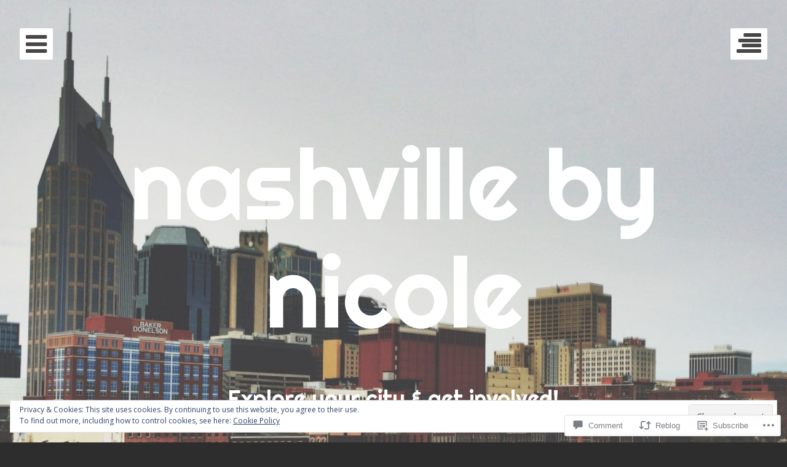

--- FILE ---
content_type: text/css;charset=utf-8
request_url: https://nashvillebynicole.com/_static/??-eJyFTEsOgjAQvZB1ghi7IpwF8FmG0NI4Uxpv72jcuWDz8v5Us5u2pEhKOiNCKJeRwGFWNvGwzHD4EjdUyBZxnkROdLAUfa3/zVhcXkvgJFT5HmDn2C0Yn6wga//sz7CPXeOvbXO7+NYvb3q0Ptc=&cssminify=yes
body_size: 16873
content:


@font-face {
  font-family: 'FontAwesome';
  src: url(/wp-content/themes/pub/eighties/fonts/fa/fontawesome-webfont.eot?v=4.1.0);
  src: url(/wp-content/themes/pub/eighties/fonts/fa/fontawesome-webfont.eot?#iefix&v=4.1.0) format('embedded-opentype'), url(/wp-content/themes/pub/eighties/fonts/fa/fontawesome-webfont.woff?v=4.1.0) format('woff'), url(/wp-content/themes/pub/eighties/fonts/fa/fontawesome-webfont.ttf?v=4.1.0) format('truetype'), url(/wp-content/themes/pub/eighties/fonts/fa/fontawesome-webfont.svg?v=4.1.0#fontawesomeregular) format('svg');
  font-weight: normal;
  font-style: normal;
}
.fa {
  display: inline-block;
  font-family: FontAwesome;
  font-style: normal;
  font-weight: normal;
  line-height: 1;
  -webkit-font-smoothing: antialiased;
  -moz-osx-font-smoothing: grayscale;
}

.fa-lg {
  font-size: 1.33333333em;
  line-height: 0.75em;
  vertical-align: -15%;
}
.fa-2x {
  font-size: 2em;
}
.fa-3x {
  font-size: 3em;
}
.fa-4x {
  font-size: 4em;
}
.fa-5x {
  font-size: 5em;
}
.fa-fw {
  width: 1.28571429em;
  text-align: center;
}
.fa-ul {
  padding-left: 0;
  margin-left: 2.14285714em;
  list-style-type: none;
}
.fa-ul > li {
  position: relative;
}
.fa-li {
  position: absolute;
  left: -2.14285714em;
  width: 2.14285714em;
  top: 0.14285714em;
  text-align: center;
}
.fa-li.fa-lg {
  left: -1.85714286em;
}
.fa-border {
  padding: .2em .25em .15em;
  border: solid 0.08em #eeeeee;
  border-radius: .1em;
}
.pull-right {
  float: right;
}
.pull-left {
  float: left;
}
.fa.pull-left {
  margin-right: .3em;
}
.fa.pull-right {
  margin-left: .3em;
}
.fa-spin {
  -webkit-animation: spin 2s infinite linear;
  -moz-animation: spin 2s infinite linear;
  -o-animation: spin 2s infinite linear;
  animation: spin 2s infinite linear;
}
@-moz-keyframes spin {
  0% {
    -moz-transform: rotate(0deg);
  }
  100% {
    -moz-transform: rotate(359deg);
  }
}
@-webkit-keyframes spin {
  0% {
    -webkit-transform: rotate(0deg);
  }
  100% {
    -webkit-transform: rotate(359deg);
  }
}
@-o-keyframes spin {
  0% {
    -o-transform: rotate(0deg);
  }
  100% {
    -o-transform: rotate(359deg);
  }
}
@keyframes spin {
  0% {
    -webkit-transform: rotate(0deg);
    transform: rotate(0deg);
  }
  100% {
    -webkit-transform: rotate(359deg);
    transform: rotate(359deg);
  }
}
.fa-rotate-90 {
  filter: progid:DXImageTransform.Microsoft.BasicImage(rotation=1);
  -webkit-transform: rotate(90deg);
  -moz-transform: rotate(90deg);
  -ms-transform: rotate(90deg);
  -o-transform: rotate(90deg);
  transform: rotate(90deg);
}
.fa-rotate-180 {
  filter: progid:DXImageTransform.Microsoft.BasicImage(rotation=2);
  -webkit-transform: rotate(180deg);
  -moz-transform: rotate(180deg);
  -ms-transform: rotate(180deg);
  -o-transform: rotate(180deg);
  transform: rotate(180deg);
}
.fa-rotate-270 {
  filter: progid:DXImageTransform.Microsoft.BasicImage(rotation=3);
  -webkit-transform: rotate(270deg);
  -moz-transform: rotate(270deg);
  -ms-transform: rotate(270deg);
  -o-transform: rotate(270deg);
  transform: rotate(270deg);
}
.fa-flip-horizontal {
  filter: progid:DXImageTransform.Microsoft.BasicImage(rotation=0, mirror=1);
  -webkit-transform: scale(-1, 1);
  -moz-transform: scale(-1, 1);
  -ms-transform: scale(-1, 1);
  -o-transform: scale(-1, 1);
  transform: scale(-1, 1);
}
.fa-flip-vertical {
  filter: progid:DXImageTransform.Microsoft.BasicImage(rotation=2, mirror=1);
  -webkit-transform: scale(1, -1);
  -moz-transform: scale(1, -1);
  -ms-transform: scale(1, -1);
  -o-transform: scale(1, -1);
  transform: scale(1, -1);
}
.fa-stack {
  position: relative;
  display: inline-block;
  width: 2em;
  height: 2em;
  line-height: 2em;
  vertical-align: middle;
}
.fa-stack-1x,
.fa-stack-2x {
  position: absolute;
  left: 0;
  width: 100%;
  text-align: center;
}
.fa-stack-1x {
  line-height: inherit;
}
.fa-stack-2x {
  font-size: 2em;
}
.fa-inverse {
  color: #ffffff;
}

.fa-glass:before {
  content: "\f000";
}
.fa-music:before {
  content: "\f001";
}
.fa-search:before {
  content: "\f002";
}
.fa-envelope-o:before {
  content: "\f003";
}
.fa-heart:before {
  content: "\f004";
}
.fa-star:before {
  content: "\f005";
}
.fa-star-o:before {
  content: "\f006";
}
.fa-user:before {
  content: "\f007";
}
.fa-film:before {
  content: "\f008";
}
.fa-th-large:before {
  content: "\f009";
}
.fa-th:before {
  content: "\f00a";
}
.fa-th-list:before {
  content: "\f00b";
}
.fa-check:before {
  content: "\f00c";
}
.fa-times:before {
  content: "\f00d";
}
.fa-search-plus:before {
  content: "\f00e";
}
.fa-search-minus:before {
  content: "\f010";
}
.fa-power-off:before {
  content: "\f011";
}
.fa-signal:before {
  content: "\f012";
}
.fa-gear:before,
.fa-cog:before {
  content: "\f013";
}
.fa-trash-o:before {
  content: "\f014";
}
.fa-home:before {
  content: "\f015";
}
.fa-file-o:before {
  content: "\f016";
}
.fa-clock-o:before {
  content: "\f017";
}
.fa-road:before {
  content: "\f018";
}
.fa-download:before {
  content: "\f019";
}
.fa-arrow-circle-o-down:before {
  content: "\f01a";
}
.fa-arrow-circle-o-up:before {
  content: "\f01b";
}
.fa-inbox:before {
  content: "\f01c";
}
.fa-play-circle-o:before {
  content: "\f01d";
}
.fa-rotate-right:before,
.fa-repeat:before {
  content: "\f01e";
}
.fa-refresh:before {
  content: "\f021";
}
.fa-list-alt:before {
  content: "\f022";
}
.fa-lock:before {
  content: "\f023";
}
.fa-flag:before {
  content: "\f024";
}
.fa-headphones:before {
  content: "\f025";
}
.fa-volume-off:before {
  content: "\f026";
}
.fa-volume-down:before {
  content: "\f027";
}
.fa-volume-up:before {
  content: "\f028";
}
.fa-qrcode:before {
  content: "\f029";
}
.fa-barcode:before {
  content: "\f02a";
}
.fa-tag:before {
  content: "\f02b";
}
.fa-tags:before {
  content: "\f02c";
}
.fa-book:before {
  content: "\f02d";
}
.fa-bookmark:before {
  content: "\f02e";
}
.fa-print:before {
  content: "\f02f";
}
.fa-camera:before {
  content: "\f030";
}
.fa-font:before {
  content: "\f031";
}
.fa-bold:before {
  content: "\f032";
}
.fa-italic:before {
  content: "\f033";
}
.fa-text-height:before {
  content: "\f034";
}
.fa-text-width:before {
  content: "\f035";
}
.fa-align-left:before {
  content: "\f036";
}
.fa-align-center:before {
  content: "\f037";
}
.fa-align-right:before {
  content: "\f038";
}
.fa-align-justify:before {
  content: "\f039";
}
.fa-list:before {
  content: "\f03a";
}
.fa-dedent:before,
.fa-outdent:before {
  content: "\f03b";
}
.fa-indent:before {
  content: "\f03c";
}
.fa-video-camera:before {
  content: "\f03d";
}
.fa-photo:before,
.fa-image:before,
.fa-picture-o:before {
  content: "\f03e";
}
.fa-pencil:before {
  content: "\f040";
}
.fa-map-marker:before {
  content: "\f041";
}
.fa-adjust:before {
  content: "\f042";
}
.fa-tint:before {
  content: "\f043";
}
.fa-edit:before,
.fa-pencil-square-o:before {
  content: "\f044";
}
.fa-share-square-o:before {
  content: "\f045";
}
.fa-check-square-o:before {
  content: "\f046";
}
.fa-arrows:before {
  content: "\f047";
}
.fa-step-backward:before {
  content: "\f048";
}
.fa-fast-backward:before {
  content: "\f049";
}
.fa-backward:before {
  content: "\f04a";
}
.fa-play:before {
  content: "\f04b";
}
.fa-pause:before {
  content: "\f04c";
}
.fa-stop:before {
  content: "\f04d";
}
.fa-forward:before {
  content: "\f04e";
}
.fa-fast-forward:before {
  content: "\f050";
}
.fa-step-forward:before {
  content: "\f051";
}
.fa-eject:before {
  content: "\f052";
}
.fa-chevron-left:before {
  content: "\f053";
}
.fa-chevron-right:before {
  content: "\f054";
}
.fa-plus-circle:before {
  content: "\f055";
}
.fa-minus-circle:before {
  content: "\f056";
}
.fa-times-circle:before {
  content: "\f057";
}
.fa-check-circle:before {
  content: "\f058";
}
.fa-question-circle:before {
  content: "\f059";
}
.fa-info-circle:before {
  content: "\f05a";
}
.fa-crosshairs:before {
  content: "\f05b";
}
.fa-times-circle-o:before {
  content: "\f05c";
}
.fa-check-circle-o:before {
  content: "\f05d";
}
.fa-ban:before {
  content: "\f05e";
}
.fa-arrow-left:before {
  content: "\f060";
}
.fa-arrow-right:before {
  content: "\f061";
}
.fa-arrow-up:before {
  content: "\f062";
}
.fa-arrow-down:before {
  content: "\f063";
}
.fa-mail-forward:before,
.fa-share:before {
  content: "\f064";
}
.fa-expand:before {
  content: "\f065";
}
.fa-compress:before {
  content: "\f066";
}
.fa-plus:before {
  content: "\f067";
}
.fa-minus:before {
  content: "\f068";
}
.fa-asterisk:before {
  content: "\f069";
}
.fa-exclamation-circle:before {
  content: "\f06a";
}
.fa-gift:before {
  content: "\f06b";
}
.fa-leaf:before {
  content: "\f06c";
}
.fa-fire:before {
  content: "\f06d";
}
.fa-eye:before {
  content: "\f06e";
}
.fa-eye-slash:before {
  content: "\f070";
}
.fa-warning:before,
.fa-exclamation-triangle:before {
  content: "\f071";
}
.fa-plane:before {
  content: "\f072";
}
.fa-calendar:before {
  content: "\f073";
}
.fa-random:before {
  content: "\f074";
}
.fa-comment:before {
  content: "\f075";
}
.fa-magnet:before {
  content: "\f076";
}
.fa-chevron-up:before {
  content: "\f077";
}
.fa-chevron-down:before {
  content: "\f078";
}
.fa-retweet:before {
  content: "\f079";
}
.fa-shopping-cart:before {
  content: "\f07a";
}
.fa-folder:before {
  content: "\f07b";
}
.fa-folder-open:before {
  content: "\f07c";
}
.fa-arrows-v:before {
  content: "\f07d";
}
.fa-arrows-h:before {
  content: "\f07e";
}
.fa-bar-chart-o:before {
  content: "\f080";
}
.fa-twitter-square:before {
  content: "\f081";
}
.fa-facebook-square:before {
  content: "\f082";
}
.fa-camera-retro:before {
  content: "\f083";
}
.fa-key:before {
  content: "\f084";
}
.fa-gears:before,
.fa-cogs:before {
  content: "\f085";
}
.fa-comments:before {
  content: "\f086";
}
.fa-thumbs-o-up:before {
  content: "\f087";
}
.fa-thumbs-o-down:before {
  content: "\f088";
}
.fa-star-half:before {
  content: "\f089";
}
.fa-heart-o:before {
  content: "\f08a";
}
.fa-sign-out:before {
  content: "\f08b";
}
.fa-linkedin-square:before {
  content: "\f08c";
}
.fa-thumb-tack:before {
  content: "\f08d";
}
.fa-external-link:before {
  content: "\f08e";
}
.fa-sign-in:before {
  content: "\f090";
}
.fa-trophy:before {
  content: "\f091";
}
.fa-github-square:before {
  content: "\f092";
}
.fa-upload:before {
  content: "\f093";
}
.fa-lemon-o:before {
  content: "\f094";
}
.fa-phone:before {
  content: "\f095";
}
.fa-square-o:before {
  content: "\f096";
}
.fa-bookmark-o:before {
  content: "\f097";
}
.fa-phone-square:before {
  content: "\f098";
}
.fa-twitter:before {
  content: "\f099";
}
.fa-facebook:before {
  content: "\f09a";
}
.fa-github:before {
  content: "\f09b";
}
.fa-unlock:before {
  content: "\f09c";
}
.fa-credit-card:before {
  content: "\f09d";
}
.fa-rss:before {
  content: "\f09e";
}
.fa-hdd-o:before {
  content: "\f0a0";
}
.fa-bullhorn:before {
  content: "\f0a1";
}
.fa-bell:before {
  content: "\f0f3";
}
.fa-certificate:before {
  content: "\f0a3";
}
.fa-hand-o-right:before {
  content: "\f0a4";
}
.fa-hand-o-left:before {
  content: "\f0a5";
}
.fa-hand-o-up:before {
  content: "\f0a6";
}
.fa-hand-o-down:before {
  content: "\f0a7";
}
.fa-arrow-circle-left:before {
  content: "\f0a8";
}
.fa-arrow-circle-right:before {
  content: "\f0a9";
}
.fa-arrow-circle-up:before {
  content: "\f0aa";
}
.fa-arrow-circle-down:before {
  content: "\f0ab";
}
.fa-globe:before {
  content: "\f0ac";
}
.fa-wrench:before {
  content: "\f0ad";
}
.fa-tasks:before {
  content: "\f0ae";
}
.fa-filter:before {
  content: "\f0b0";
}
.fa-briefcase:before {
  content: "\f0b1";
}
.fa-arrows-alt:before {
  content: "\f0b2";
}
.fa-group:before,
.fa-users:before {
  content: "\f0c0";
}
.fa-chain:before,
.fa-link:before {
  content: "\f0c1";
}
.fa-cloud:before {
  content: "\f0c2";
}
.fa-flask:before {
  content: "\f0c3";
}
.fa-cut:before,
.fa-scissors:before {
  content: "\f0c4";
}
.fa-copy:before,
.fa-files-o:before {
  content: "\f0c5";
}
.fa-paperclip:before {
  content: "\f0c6";
}
.fa-save:before,
.fa-floppy-o:before {
  content: "\f0c7";
}
.fa-square:before {
  content: "\f0c8";
}
.fa-navicon:before,
.fa-reorder:before,
.fa-bars:before {
  content: "\f0c9";
}
.fa-list-ul:before {
  content: "\f0ca";
}
.fa-list-ol:before {
  content: "\f0cb";
}
.fa-strikethrough:before {
  content: "\f0cc";
}
.fa-underline:before {
  content: "\f0cd";
}
.fa-table:before {
  content: "\f0ce";
}
.fa-magic:before {
  content: "\f0d0";
}
.fa-truck:before {
  content: "\f0d1";
}
.fa-pinterest:before {
  content: "\f0d2";
}
.fa-pinterest-square:before {
  content: "\f0d3";
}
.fa-google-plus-square:before {
  content: "\f0d4";
}
.fa-google-plus:before {
  content: "\f0d5";
}
.fa-money:before {
  content: "\f0d6";
}
.fa-caret-down:before {
  content: "\f0d7";
}
.fa-caret-up:before {
  content: "\f0d8";
}
.fa-caret-left:before {
  content: "\f0d9";
}
.fa-caret-right:before {
  content: "\f0da";
}
.fa-columns:before {
  content: "\f0db";
}
.fa-unsorted:before,
.fa-sort:before {
  content: "\f0dc";
}
.fa-sort-down:before,
.fa-sort-desc:before {
  content: "\f0dd";
}
.fa-sort-up:before,
.fa-sort-asc:before {
  content: "\f0de";
}
.fa-envelope:before {
  content: "\f0e0";
}
.fa-linkedin:before {
  content: "\f0e1";
}
.fa-rotate-left:before,
.fa-undo:before {
  content: "\f0e2";
}
.fa-legal:before,
.fa-gavel:before {
  content: "\f0e3";
}
.fa-dashboard:before,
.fa-tachometer:before {
  content: "\f0e4";
}
.fa-comment-o:before {
  content: "\f0e5";
}
.fa-comments-o:before {
  content: "\f0e6";
}
.fa-flash:before,
.fa-bolt:before {
  content: "\f0e7";
}
.fa-sitemap:before {
  content: "\f0e8";
}
.fa-umbrella:before {
  content: "\f0e9";
}
.fa-paste:before,
.fa-clipboard:before {
  content: "\f0ea";
}
.fa-lightbulb-o:before {
  content: "\f0eb";
}
.fa-exchange:before {
  content: "\f0ec";
}
.fa-cloud-download:before {
  content: "\f0ed";
}
.fa-cloud-upload:before {
  content: "\f0ee";
}
.fa-user-md:before {
  content: "\f0f0";
}
.fa-stethoscope:before {
  content: "\f0f1";
}
.fa-suitcase:before {
  content: "\f0f2";
}
.fa-bell-o:before {
  content: "\f0a2";
}
.fa-coffee:before {
  content: "\f0f4";
}
.fa-cutlery:before {
  content: "\f0f5";
}
.fa-file-text-o:before {
  content: "\f0f6";
}
.fa-building-o:before {
  content: "\f0f7";
}
.fa-hospital-o:before {
  content: "\f0f8";
}
.fa-ambulance:before {
  content: "\f0f9";
}
.fa-medkit:before {
  content: "\f0fa";
}
.fa-fighter-jet:before {
  content: "\f0fb";
}
.fa-beer:before {
  content: "\f0fc";
}
.fa-h-square:before {
  content: "\f0fd";
}
.fa-plus-square:before {
  content: "\f0fe";
}
.fa-angle-double-left:before {
  content: "\f100";
}
.fa-angle-double-right:before {
  content: "\f101";
}
.fa-angle-double-up:before {
  content: "\f102";
}
.fa-angle-double-down:before {
  content: "\f103";
}
.fa-angle-left:before {
  content: "\f104";
}
.fa-angle-right:before {
  content: "\f105";
}
.fa-angle-up:before {
  content: "\f106";
}
.fa-angle-down:before {
  content: "\f107";
}
.fa-desktop:before {
  content: "\f108";
}
.fa-laptop:before {
  content: "\f109";
}
.fa-tablet:before {
  content: "\f10a";
}
.fa-mobile-phone:before,
.fa-mobile:before {
  content: "\f10b";
}
.fa-circle-o:before {
  content: "\f10c";
}
.fa-quote-left:before {
  content: "\f10d";
}
.fa-quote-right:before {
  content: "\f10e";
}
.fa-spinner:before {
  content: "\f110";
}
.fa-circle:before {
  content: "\f111";
}
.fa-mail-reply:before,
.fa-reply:before {
  content: "\f112";
}
.fa-github-alt:before {
  content: "\f113";
}
.fa-folder-o:before {
  content: "\f114";
}
.fa-folder-open-o:before {
  content: "\f115";
}
.fa-smile-o:before {
  content: "\f118";
}
.fa-frown-o:before {
  content: "\f119";
}
.fa-meh-o:before {
  content: "\f11a";
}
.fa-gamepad:before {
  content: "\f11b";
}
.fa-keyboard-o:before {
  content: "\f11c";
}
.fa-flag-o:before {
  content: "\f11d";
}
.fa-flag-checkered:before {
  content: "\f11e";
}
.fa-terminal:before {
  content: "\f120";
}
.fa-code:before {
  content: "\f121";
}
.fa-mail-reply-all:before,
.fa-reply-all:before {
  content: "\f122";
}
.fa-star-half-empty:before,
.fa-star-half-full:before,
.fa-star-half-o:before {
  content: "\f123";
}
.fa-location-arrow:before {
  content: "\f124";
}
.fa-crop:before {
  content: "\f125";
}
.fa-code-fork:before {
  content: "\f126";
}
.fa-unlink:before,
.fa-chain-broken:before {
  content: "\f127";
}
.fa-question:before {
  content: "\f128";
}
.fa-info:before {
  content: "\f129";
}
.fa-exclamation:before {
  content: "\f12a";
}
.fa-superscript:before {
  content: "\f12b";
}
.fa-subscript:before {
  content: "\f12c";
}
.fa-eraser:before {
  content: "\f12d";
}
.fa-puzzle-piece:before {
  content: "\f12e";
}
.fa-microphone:before {
  content: "\f130";
}
.fa-microphone-slash:before {
  content: "\f131";
}
.fa-shield:before {
  content: "\f132";
}
.fa-calendar-o:before {
  content: "\f133";
}
.fa-fire-extinguisher:before {
  content: "\f134";
}
.fa-rocket:before {
  content: "\f135";
}
.fa-maxcdn:before {
  content: "\f136";
}
.fa-chevron-circle-left:before {
  content: "\f137";
}
.fa-chevron-circle-right:before {
  content: "\f138";
}
.fa-chevron-circle-up:before {
  content: "\f139";
}
.fa-chevron-circle-down:before {
  content: "\f13a";
}
.fa-html5:before {
  content: "\f13b";
}
.fa-css3:before {
  content: "\f13c";
}
.fa-anchor:before {
  content: "\f13d";
}
.fa-unlock-alt:before {
  content: "\f13e";
}
.fa-bullseye:before {
  content: "\f140";
}
.fa-ellipsis-h:before {
  content: "\f141";
}
.fa-ellipsis-v:before {
  content: "\f142";
}
.fa-rss-square:before {
  content: "\f143";
}
.fa-play-circle:before {
  content: "\f144";
}
.fa-ticket:before {
  content: "\f145";
}
.fa-minus-square:before {
  content: "\f146";
}
.fa-minus-square-o:before {
  content: "\f147";
}
.fa-level-up:before {
  content: "\f148";
}
.fa-level-down:before {
  content: "\f149";
}
.fa-check-square:before {
  content: "\f14a";
}
.fa-pencil-square:before {
  content: "\f14b";
}
.fa-external-link-square:before {
  content: "\f14c";
}
.fa-share-square:before {
  content: "\f14d";
}
.fa-compass:before {
  content: "\f14e";
}
.fa-toggle-down:before,
.fa-caret-square-o-down:before {
  content: "\f150";
}
.fa-toggle-up:before,
.fa-caret-square-o-up:before {
  content: "\f151";
}
.fa-toggle-right:before,
.fa-caret-square-o-right:before {
  content: "\f152";
}
.fa-euro:before,
.fa-eur:before {
  content: "\f153";
}
.fa-gbp:before {
  content: "\f154";
}
.fa-dollar:before,
.fa-usd:before {
  content: "\f155";
}
.fa-rupee:before,
.fa-inr:before {
  content: "\f156";
}
.fa-cny:before,
.fa-rmb:before,
.fa-yen:before,
.fa-jpy:before {
  content: "\f157";
}
.fa-ruble:before,
.fa-rouble:before,
.fa-rub:before {
  content: "\f158";
}
.fa-won:before,
.fa-krw:before {
  content: "\f159";
}
.fa-bitcoin:before,
.fa-btc:before {
  content: "\f15a";
}
.fa-file:before {
  content: "\f15b";
}
.fa-file-text:before {
  content: "\f15c";
}
.fa-sort-alpha-asc:before {
  content: "\f15d";
}
.fa-sort-alpha-desc:before {
  content: "\f15e";
}
.fa-sort-amount-asc:before {
  content: "\f160";
}
.fa-sort-amount-desc:before {
  content: "\f161";
}
.fa-sort-numeric-asc:before {
  content: "\f162";
}
.fa-sort-numeric-desc:before {
  content: "\f163";
}
.fa-thumbs-up:before {
  content: "\f164";
}
.fa-thumbs-down:before {
  content: "\f165";
}
.fa-youtube-square:before {
  content: "\f166";
}
.fa-youtube:before {
  content: "\f167";
}
.fa-xing:before {
  content: "\f168";
}
.fa-xing-square:before {
  content: "\f169";
}
.fa-youtube-play:before {
  content: "\f16a";
}
.fa-dropbox:before {
  content: "\f16b";
}
.fa-stack-overflow:before {
  content: "\f16c";
}
.fa-instagram:before {
  content: "\f16d";
}
.fa-flickr:before {
  content: "\f16e";
}
.fa-adn:before {
  content: "\f170";
}
.fa-bitbucket:before {
  content: "\f171";
}
.fa-bitbucket-square:before {
  content: "\f172";
}
.fa-tumblr:before {
  content: "\f173";
}
.fa-tumblr-square:before {
  content: "\f174";
}
.fa-long-arrow-down:before {
  content: "\f175";
}
.fa-long-arrow-up:before {
  content: "\f176";
}
.fa-long-arrow-left:before {
  content: "\f177";
}
.fa-long-arrow-right:before {
  content: "\f178";
}
.fa-apple:before {
  content: "\f179";
}
.fa-windows:before {
  content: "\f17a";
}
.fa-android:before {
  content: "\f17b";
}
.fa-linux:before {
  content: "\f17c";
}
.fa-dribbble:before {
  content: "\f17d";
}
.fa-skype:before {
  content: "\f17e";
}
.fa-foursquare:before {
  content: "\f180";
}
.fa-trello:before {
  content: "\f181";
}
.fa-female:before {
  content: "\f182";
}
.fa-male:before {
  content: "\f183";
}
.fa-gittip:before {
  content: "\f184";
}
.fa-sun-o:before {
  content: "\f185";
}
.fa-moon-o:before {
  content: "\f186";
}
.fa-archive:before {
  content: "\f187";
}
.fa-bug:before {
  content: "\f188";
}
.fa-vk:before {
  content: "\f189";
}
.fa-weibo:before {
  content: "\f18a";
}
.fa-renren:before {
  content: "\f18b";
}
.fa-pagelines:before {
  content: "\f18c";
}
.fa-stack-exchange:before {
  content: "\f18d";
}
.fa-arrow-circle-o-right:before {
  content: "\f18e";
}
.fa-arrow-circle-o-left:before {
  content: "\f190";
}
.fa-toggle-left:before,
.fa-caret-square-o-left:before {
  content: "\f191";
}
.fa-dot-circle-o:before {
  content: "\f192";
}
.fa-wheelchair:before {
  content: "\f193";
}
.fa-vimeo-square:before {
  content: "\f194";
}
.fa-turkish-lira:before,
.fa-try:before {
  content: "\f195";
}
.fa-plus-square-o:before {
  content: "\f196";
}
.fa-space-shuttle:before {
  content: "\f197";
}
.fa-slack:before {
  content: "\f198";
}
.fa-envelope-square:before {
  content: "\f199";
}
.fa-wordpress:before {
  content: "\f19a";
}
.fa-openid:before {
  content: "\f19b";
}
.fa-institution:before,
.fa-bank:before,
.fa-university:before {
  content: "\f19c";
}
.fa-mortar-board:before,
.fa-graduation-cap:before {
  content: "\f19d";
}
.fa-yahoo:before {
  content: "\f19e";
}
.fa-google:before {
  content: "\f1a0";
}
.fa-reddit:before {
  content: "\f1a1";
}
.fa-reddit-square:before {
  content: "\f1a2";
}
.fa-stumbleupon-circle:before {
  content: "\f1a3";
}
.fa-stumbleupon:before {
  content: "\f1a4";
}
.fa-delicious:before {
  content: "\f1a5";
}
.fa-digg:before {
  content: "\f1a6";
}
.fa-pied-piper-square:before,
.fa-pied-piper:before {
  content: "\f1a7";
}
.fa-pied-piper-alt:before {
  content: "\f1a8";
}
.fa-drupal:before {
  content: "\f1a9";
}
.fa-joomla:before {
  content: "\f1aa";
}
.fa-language:before {
  content: "\f1ab";
}
.fa-fax:before {
  content: "\f1ac";
}
.fa-building:before {
  content: "\f1ad";
}
.fa-child:before {
  content: "\f1ae";
}
.fa-paw:before {
  content: "\f1b0";
}
.fa-spoon:before {
  content: "\f1b1";
}
.fa-cube:before {
  content: "\f1b2";
}
.fa-cubes:before {
  content: "\f1b3";
}
.fa-behance:before {
  content: "\f1b4";
}
.fa-behance-square:before {
  content: "\f1b5";
}
.fa-steam:before {
  content: "\f1b6";
}
.fa-steam-square:before {
  content: "\f1b7";
}
.fa-recycle:before {
  content: "\f1b8";
}
.fa-automobile:before,
.fa-car:before {
  content: "\f1b9";
}
.fa-cab:before,
.fa-taxi:before {
  content: "\f1ba";
}
.fa-tree:before {
  content: "\f1bb";
}
.fa-spotify:before {
  content: "\f1bc";
}
.fa-deviantart:before {
  content: "\f1bd";
}
.fa-soundcloud:before {
  content: "\f1be";
}
.fa-database:before {
  content: "\f1c0";
}
.fa-file-pdf-o:before {
  content: "\f1c1";
}
.fa-file-word-o:before {
  content: "\f1c2";
}
.fa-file-excel-o:before {
  content: "\f1c3";
}
.fa-file-powerpoint-o:before {
  content: "\f1c4";
}
.fa-file-photo-o:before,
.fa-file-picture-o:before,
.fa-file-image-o:before {
  content: "\f1c5";
}
.fa-file-zip-o:before,
.fa-file-archive-o:before {
  content: "\f1c6";
}
.fa-file-sound-o:before,
.fa-file-audio-o:before {
  content: "\f1c7";
}
.fa-file-movie-o:before,
.fa-file-video-o:before {
  content: "\f1c8";
}
.fa-file-code-o:before {
  content: "\f1c9";
}
.fa-vine:before {
  content: "\f1ca";
}
.fa-codepen:before {
  content: "\f1cb";
}
.fa-jsfiddle:before {
  content: "\f1cc";
}
.fa-life-bouy:before,
.fa-life-saver:before,
.fa-support:before,
.fa-life-ring:before {
  content: "\f1cd";
}
.fa-circle-o-notch:before {
  content: "\f1ce";
}
.fa-ra:before,
.fa-rebel:before {
  content: "\f1d0";
}
.fa-ge:before,
.fa-empire:before {
  content: "\f1d1";
}
.fa-git-square:before {
  content: "\f1d2";
}
.fa-git:before {
  content: "\f1d3";
}
.fa-hacker-news:before {
  content: "\f1d4";
}
.fa-tencent-weibo:before {
  content: "\f1d5";
}
.fa-qq:before {
  content: "\f1d6";
}
.fa-wechat:before,
.fa-weixin:before {
  content: "\f1d7";
}
.fa-send:before,
.fa-paper-plane:before {
  content: "\f1d8";
}
.fa-send-o:before,
.fa-paper-plane-o:before {
  content: "\f1d9";
}
.fa-history:before {
  content: "\f1da";
}
.fa-circle-thin:before {
  content: "\f1db";
}
.fa-header:before {
  content: "\f1dc";
}
.fa-paragraph:before {
  content: "\f1dd";
}
.fa-sliders:before {
  content: "\f1de";
}
.fa-share-alt:before {
  content: "\f1e0";
}
.fa-share-alt-square:before {
  content: "\f1e1";
}
.fa-bomb:before {
  content: "\f1e2";
}




html,
body,
div,
span,
applet,
object,
iframe,
h1,
h2,
h3,
h4,
h5,
h6,
p,
blockquote,
pre,
a,
abbr,
acronym,
address,
big,
cite,
code,
del,
dfn,
em,
font,
ins,
kbd,
q,
s,
samp,
small,
strike,
strong,
sub,
sup,
tt,
var,
dl,
dt,
dd,
ol,
ul,
li,
fieldset,
form,
label,
legend,
table,
caption,
tbody,
tfoot,
thead,
tr,
th,
td {
	border: 0;
	font-family: inherit;
	font-size: 100%;
	font-style: inherit;
	font-weight: inherit;
	margin: 0;
	outline: 0;
	padding: 0;
	vertical-align: baseline;
}
html {
	font-size: 62.5%;
	overflow-y: scroll;
	-ms-text-size-adjust: 100%;
	-webkit-text-size-adjust: 100%;
}
*,
*:before,
*:after {
	-webkit-box-sizing: border-box;
	-moz-box-sizing: border-box;
	box-sizing: border-box;
}
body {
	background: #2d2d2d;
}
article,
aside,
details,
figcaption,
figure,
footer,
header,
main,
nav,
section {
	display: block;
}
ol,
ul {
	list-style: none;
}
table {
	border-collapse: separate;
	border-spacing: 0;
}
caption,
th,
td {
	font-weight: normal;
	text-align: left;
}
blockquote:before,
blockquote:after,
q:before,
q:after {
	content: "";
}
blockquote,
q {
	quotes: "" "";
}
a:focus {
	outline: thin dotted;
}
a:hover,
a:active {
	outline: 0;
}
a img {
	border: 0;
}

::-moz-selection {
	background: #f2777a;
	color: #fff;
}
::selection {
	background: #f2777a;
	color: #fff;
}
html {
	font-size: 18px;
}
@media screen and (max-width: 800px) {
	html {
		font-size: 16px;
	}
}
body,
button,
input,
select,
textarea {
	color: #474747;
	font-family: "Open Sans", "Helvetica Neue", Helvetica, Arial, sans-serif;
	font-size: 1em;
	line-height: 1.75;
}
h1,
h2,
h3,
h4,
h5,
h6 {
	clear: both;
	font-family: 'Varela Round', sans-serif;
	font-weight: 400;
}
h1 {
	font-size: 2.25em;
	letter-spacing: -1px;
	margin-bottom: 0.8888888888888888em;
	margin-top: 0.8888888888888888em;
}
h2 {
	font-size: 2em;
	margin-bottom: 1em;
	margin-top: 1em;
}
h3 {
	font-size: 1.75em;
	margin-bottom: 1.1428571428571428em;
	margin-top: 1.1428571428571428em;
}
h4 {
	font-size: 1.5em;
	margin-bottom: 1.3333333333333333em;
	margin-top: 1.3333333333333333em;
}
h5,
h6 {
	font-size: 1.25em;
	margin-bottom: 1.6em;
	margin-top: 1.6em;
}
h6 {
	font-size: 1em;
	margin-bottom: 2em;
	margin-top: 2em;
}
@media screen and (max-width: 800px) {
	h1 {
		font-size: 1.75em;
		letter-spacing: -1px;
		margin-bottom: 0.7619047619047619em;
		margin-top: 0.7619047619047619em;
	}
	h2 {
		font-size: 1.5em;
		margin-bottom: 0.8888888888888888em;
		margin-top: 0.8888888888888888em;
	}
	h3 {
		font-size: 1.25em;
		margin-bottom: 1.0666666666666667em;
		margin-top: 1.0666666666666667em;
	}
	h4 {
		font-size: 1em;
		margin-bottom: 1.3333333333333333em;
		margin-top: 1.3333333333333333em;
	}
	h5,
	h6 {
		font-size: 0.75em;
		margin-bottom: 1.7777777777777777em;
		margin-top: 1.7777777777777777em;
	}
	h6 {
		font-size: 0.5em;
		margin-bottom: 2.6666666666666665em;
		margin-top: 2.6666666666666665em;
	}
}
p {
	margin-bottom: 2em;
	word-break: break-all;
	word-break: break-word;
}
@media screen and (min-width: 760px) {
	p {
		word-break: normal;
	}
}
b,
strong {
	font-weight: bold;
}
dfn,
cite,
em,
i {
	font-style: italic;
}
blockquote {
	background: #f9f9f9;
	color: #868686;
	margin-bottom: 2em;
	margin-left: 10%;
	margin-right: 10%;
	padding: 1.5em;
}
blockquote > blockquote {
	margin-left: 2.5%;
	margin-right: 2.5%;
	padding: 1.5em .25em;
}
@media screen and (min-width: 600px) {
	blockquote > blockquote {
		margin-left: 5%;
		margin-right: 5%;
		padding: 1.5em .5em;
	}
}
blockquote p {
	margin-bottom: 0;
}
blockquote.alignleft,
blockquote.alignright {
	margin-bottom: 1.5em;
	max-width: 400px;
}
address {
	margin: 0 0 2em;
}
pre {
	background: #2d2d2d;
	border-radius: 2px;
	color: #fff;
	font-family: Monaco, Menlo, Consolas, "Courier New", monospace;
	font-size: 14px;
	font-size: 0.7777777777777778rem;
	margin-bottom: 2em;
	max-width: 100%;
	overflow: auto;
	padding: 1em;
}
code,
kbd,
tt,
var {
	background: #ececec;
	color: #474747;
	font-family: Monaco, Menlo, Consolas, "Courier New", monospace;
	font-size: 14px;
	font-size: 0.7777777777777778rem;
}
abbr,
acronym {
	border-bottom: 1px dotted #666;
	cursor: help;
}
mark,
ins {
	background: #fff1d6;
	text-decoration: none;
}
sup,
sub {
	font-size: 10px;
	font-size: 0.5555555555555556rem;
	height: 0;
	line-height: 0;
	position: relative;
	vertical-align: baseline;
}
sup {
	bottom: 1ex;
}
sub {
	top: .5ex;
}
small {
	font-size: 12px;
	font-size: 0.6666666666666666rem;
}
big {
	font-size: 20px;
	font-size: 1.1111111111111112rem;
}

hr {
	background-color: #ececec;
	border: 0;
	height: 3px;
	margin: 0 auto 2em;
	width: 80%;
}
ul,
ol {
	margin: 0 0 1.5em 3em;
}
@media screen and (max-width: 800px) {
	ul,
	ol {
		margin-left: 1.5em;
	}
}
ul {
	list-style: disc;
}
ol {
	list-style: decimal;
}
li > ul,
li > ol {
	margin-bottom: 0;
	margin-left: 1.5em;
}
li img {
	margin: 1em 0;
}
dt {
	font-weight: bold;
}
dd {
	margin: 0 1.5em 1.5em;
}
img {
	height: auto;
	max-width: 100%;
}
audio,
video {
	display: inline-block;
	max-width: 100%;
}
figure {
	margin: 0;
}

table {
	background: #fff;
	margin: 0 0 2em;
	width: 100%;
}
table,
td,
th {
	border: 1px solid #ececec;
	border-collapse: collapse;
}
th {
	font-weight: bold;
}
th,
td,
caption {
	padding: .35em;
}
@media screen and (min-width: 760px) {
	th,
	td,
	caption {
		padding: .75em;
	}
}
tfoot {
	font-style: italic;
}

button,
input,
select,
textarea {
	font-size: 100%;
	margin: 0;
	max-width: 100%;
	vertical-align: baseline;
}

.btn {
	-webkit-backface-visibility: hidden;
	-moz-backface-visibility: hidden;
	backface-visibility: hidden;
	background: #f2777a;
	border: 0;
	border-radius: 2px;
	box-shadow: none;
	color: #fff;
	cursor: pointer;
	display: inline-block;
	font-family: 'Varela Round', sans-serif;
	font-weight: 400;
	padding: 1em;
	text-transform: uppercase;
	-webkit-transition: box-shadow 100ms linear, border-color 100ms linear;
	-moz-transition: box-shadow 100ms linear, border-color 100ms linear;
	transition: box-shadow 100ms linear, border-color 100ms linear;
}
.btn:hover,
.btn:focus,
.btn:active {
	background: #f2777a;
	box-shadow: 0 0 0 3px #f2777a;
	color: #fff;
}
.btn-full {
	text-align: center;
	width: 100%;
}
.btn-disabled {
	background: #b9b9b9;
}
.btn-disabled:hover,
.btn-disabled:focus,
.btn-disabled:active {
	background: #b9b9b9;
	box-shadow: 0 0 0 3px #b9b9b9;
}
.btn-secondary {
	background: #99cc99;
}
.btn-secondary:hover,
.btn-secondary:focus,
.btn-secondary:active {
	background: #99cc99;
	box-shadow: 0 0 0 3px #99cc99;
}
.btn-blue {
	background: #6699cc;
}
.btn-blue:hover,
.btn-blue:focus,
.btn-blue:active {
	background: #6699cc;
	box-shadow: 0 0 0 3px #6699cc;
}
.btn-green {
	background: #99cc99;
}
.btn-green:hover,
.btn-green:focus,
.btn-green:active {
	background: #99cc99;
	box-shadow: 0 0 0 3px #99cc99;
}
button,
input[type="button"],
input[type="reset"],
input[type="submit"] {
	-webkit-appearance: none;
	-webkit-backface-visibility: hidden;
	-moz-backface-visibility: hidden;
	backface-visibility: hidden;
	background: #f2777a;
	border: 0;
	border-radius: 2px;
	box-shadow: none;
	color: #fff;
	cursor: pointer;
	display: inline-block;
	font-family: 'Varela Round', sans-serif;
	font-weight: 400;
	margin-top: 9px;
	padding: 1em;
	text-transform: uppercase;
	-webkit-transition: box-shadow 100ms linear, border-color 100ms linear;
	-moz-transition: box-shadow 100ms linear, border-color 100ms linear;
	transition: box-shadow 100ms linear, border-color 100ms linear;
}
@media screen and (min-width: 500px) {
	button,
	input[type="button"],
	input[type="reset"],
	input[type="submit"] {
		margin: 0;
	}
}
button:hover,
input[type="button"]:hover,
input[type="reset"]:hover,
input[type="submit"]:hover,
button:focus,
input[type="button"]:focus,
input[type="reset"]:focus,
input[type="submit"]:focus,
button:active,
input[type="button"]:active,
input[type="reset"]:active,
input[type="submit"]:active {
	background: #f2777a;
	box-shadow: 0 0 0 3px #f2777a;
	color: #fff;
}
button.full,
input[type="button"].full,
input[type="reset"].full,
input[type="submit"].full {
	text-align: center;
	width: 100%;
}
button.disabled,
input[type="button"].disabled,
input[type="reset"].disabled,
input[type="submit"].disabled {
	background: #b9b9b9;
}
button.disabled:hover,
input[type="button"].disabled:hover,
input[type="reset"].disabled:hover,
input[type="submit"].disabled:hover,
button.disabled:focus,
input[type="button"].disabled:focus,
input[type="reset"].disabled:focus,
input[type="submit"].disabled:focus,
button.disabled:active,
input[type="button"].disabled:active,
input[type="reset"].disabled:active,
input[type="submit"].disabled:active {
	background: #b9b9b9;
	box-shadow: 0 0 0 3px #b9b9b9;
}
button.secondary,
input[type="button"].secondary,
input[type="reset"].secondary,
input[type="submit"].secondary {
	background: #99cc99;
}
button.secondary:hover,
input[type="button"].secondary:hover,
input[type="reset"].secondary:hover,
input[type="submit"].secondary:hover,
button.secondary:focus,
input[type="button"].secondary:focus,
input[type="reset"].secondary:focus,
input[type="submit"].secondary:focus,
button.secondary:active,
input[type="button"].secondary:active,
input[type="reset"].secondary:active,
input[type="submit"].secondary:active {
	background: #99cc99;
	box-shadow: 0 0 0 3px #99cc99;
}
button.blue,
input[type="button"].blue,
input[type="reset"].blue,
input[type="submit"].blue {
	background: #6699cc;
}
button.blue:hover,
input[type="button"].blue:hover,
input[type="reset"].blue:hover,
input[type="submit"].blue:hover,
button.blue:focus,
input[type="button"].blue:focus,
input[type="reset"].blue:focus,
input[type="submit"].blue:focus,
button.blue:active,
input[type="button"].blue:active,
input[type="reset"].blue:active,
input[type="submit"].blue:active {
	background: #6699cc;
	box-shadow: 0 0 0 3px #6699cc;
}
button.green,
input[type="button"].green,
input[type="reset"].green,
input[type="submit"].green {
	background: #99cc99;
}
button.green:hover,
input[type="button"].green:hover,
input[type="reset"].green:hover,
input[type="submit"].green:hover,
button.green:focus,
input[type="button"].green:focus,
input[type="reset"].green:focus,
input[type="submit"].green:focus,
button.green:active,
input[type="button"].green:active,
input[type="reset"].green:active,
input[type="submit"].green:active {
	background: #99cc99;
	box-shadow: 0 0 0 3px #99cc99;
}

input[type="checkbox"],
input[type="radio"] {
	margin-right: .5em;
	padding: 0;
}
button::-moz-focus-inner,
input::-moz-focus-inner {
	border: 0;
	padding: 0;
}
input[type="color"],
input[type="email"],
input[type="password"],
input[type="search"],
input[type="tel"],
input[type="text"],
input[type="url"],
input[type="number"],
input[type="date"],
input[type="time"],
input[type="datetime"],
input[type="datetime-local"],
input[type="week"],
input[type="month"] {
	-webkit-appearance: none;
	background: #fff;
	border: 1px solid #ececec;
	border-radius: 2px;
	color: #adadad;
	outline: none;
	padding: 1em;
}
input[type="color"]:hover,
input[type="email"]:hover,
input[type="password"]:hover,
input[type="search"]:hover,
input[type="tel"]:hover,
input[type="text"]:hover,
input[type="url"]:hover,
input[type="number"]:hover,
input[type="date"]:hover,
input[type="time"]:hover,
input[type="datetime"]:hover,
input[type="datetime-local"]:hover,
input[type="week"]:hover,
input[type="month"]:hover {
	border-color: #d3d3d3;
}
input[type="color"]:focus,
input[type="email"]:focus,
input[type="password"]:focus,
input[type="search"]:focus,
input[type="tel"]:focus,
input[type="text"]:focus,
input[type="url"]:focus,
input[type="number"]:focus,
input[type="date"]:focus,
input[type="time"]:focus,
input[type="datetime"]:focus,
input[type="datetime-local"]:focus,
input[type="week"]:focus,
input[type="month"]:focus {
	border-color: #b9b9b9;
	color: #606060;
}
textarea {
	-webkit-appearance: none;
	-moz-appearance: none;
	appearance: none;
	background: #fff;
	border: 1px solid #ececec;
	border-radius: 2px;
	color: #adadad;
	outline: none;
	overflow: auto;
	padding: 1em;
	vertical-align: top;
	width: 100%;
}
textarea:hover {
	border-color: #d3d3d3;
}
textarea:focus {
	border-color: #b9b9b9;
	color: #606060;
}

.success,
.error,
.notice,
.update {
	border-radius: 2px;
	color: #fff;
	padding: 1em 1em 1em 4em;
	position: relative;
}
.success a,
.error a,
.notice a,
.update a {
	border-bottom: 1px solid #fff;
	color: #fff;
	-webkit-transition: background-color 200ms linear, border-color 200ms linear;
	-moz-transition: background-color 200ms linear, border-color 200ms linear;
	transition: background-color 200ms linear, border-color 200ms linear;
}
.success a:hover,
.error a:hover,
.notice a:hover,
.update a:hover {
	border-bottom-color: transparent;
	color: #fff;
}
.success:before,
.error:before,
.notice:before,
.update:before {
	border-right: 1px solid transparent;
	bottom: 0;
	content: ' ';
	display: inline-block;
	left: 3em;
	position: absolute;
	top: 0;
}
.success:after,
.error:after,
.notice:after,
.update:after {
	font-family: FontAwesome;
	font-style: normal;
	font-weight: normal;
	left: 1em;
	line-height: 0;
	min-width: 1.1em;
	position: absolute;
	text-align: center;
	top: 50%;
	-moz-osx-font-smoothing: grayscale;
	-webkit-font-smoothing: antialiased;
}
.success {
	background: #99cc99;
}
.success a:hover {
	background-color: #77bb77;
}
.success:before {
	border-right-color: #aad5aa;
}
.success:after {
	content: "\f00c";
}
.notice {
	background: #ffcc66;
}
.notice a:hover {
	background-color: #ffbb33;
}
.notice:before {
	border-right-color: #ffd480;
}
.notice:after {
	content: "\f071";
}
.error {
	background: #f2777a;
}
.error a:hover {
	background-color: #ee484c;
}
.error:before {
	border-right-color: #f48e91;
}
.error:after {
	content: "\f00d";
}
.update {
	background: #6699cc;
}
.update a:hover {
	background-color: #407fbf;
}
.update:before {
	border-right-color: #79a6d2;
}
.update:after {
	content: "\f129";
}


a {
	color: #f2777a;
	text-decoration: none;
	-webkit-transition: color 200ms ease;
	-moz-transition: color 200ms ease;
	transition: color 200ms ease;
}
a:hover,
a:focus,
a:active {
	color: #99cc99;
}


.menu {
	list-style: none;
	margin-left: 0;
	margin-right: 0;
	padding-left: 0;
	padding-right: 0;
}
.menu li {
	display: inline-block;
	line-height: 2.25;
	word-break: break-all;
	word-break: break-word;
}
@media screen and (min-width: 768px) {
	.menu li {
		line-height: 1.75;
		word-break: normal;
	}
}
.menu li a {
	display: block;
}
.menu li ul {
	margin-left: 0;
	opacity: 0;
	position: absolute;
	visibility: hidden;
	z-index: 999999;
}
.menu li ul ul {
	margin: -3.4rem 0 0 12rem;
}
.menu li:hover {
	position: static;
}
.menu li:hover ul {
	opacity: 1;
	visibility: visible;
}
.menu li:hover ul ul,
.menu li:hover ul ul ul,
.menu li:hover ul ul ul ul,
.menu li:hover ul ul ul ul ul {
	opacity: 0;
}
.menu li li {
	display: block;
}
.menu li li a {
	width: 12rem;
}
.menu li li:hover ul {
	opacity: 1;
}
.menu li li li:hover ul {
	opacity: 1;
}
.menu li li li li:hover ul {
	opacity: 1;
}
.menu li li li li li:hover ul {
	opacity: 1;
}

.main-navigation {
	background: #f2777a;
	display: none;
}
.main-navigation ul {
	margin: 0;
}
.main-navigation ul ul {
	background: #2d2d2d;
}
.main-navigation .current-menu-item > a {
	background: rgba(255, 255, 255, 0.09999999999999998);
}
.main-navigation li a {
	background-color: transparent;
	border-right: 1px solid rgba(255, 255, 255, 0.09999999999999998);
	color: #fff;
	padding: 1em;
	text-decoration: none;
	-webkit-transition: background-color .2s linear;
	-moz-transition: background-color .2s linear;
	transition: background-color .2s linear;
}
.main-navigation li a:hover {
	background: rgba(255, 255, 255, 0.09999999999999998);
}

.js .main-navigation {
	background: #2d2d2d;
	bottom: 110%;
	left: 0;
	opacity: 0;
	overflow: scroll;
	position: fixed;
	right: 0;
	top: 0;
	-webkit-transition: opacity 200ms linear, bottom 0s linear 200ms;
	-moz-transition: opacity 200ms linear, bottom 0s linear 200ms;
	transition: opacity 200ms linear, bottom 0s linear 200ms;
	width: 100%;
	z-index: 1000;
}
@media screen and (max-width: 500px) {
	.js .main-navigation {
		padding-left: 2em;
		padding-right: 2em;
	}
}
.js .main-navigation-open #site-navigation {
	bottom: 0;
	opacity: 1;
	-webkit-transition: opacity 200ms linear, bottom 0s linear;
	-moz-transition: opacity 200ms linear, bottom 0s linear;
	transition: opacity 200ms linear, bottom 0s linear;
}
.js .main-navigation-open #page {
	left: 0;
	position: fixed;
	right: 0;
	z-index: 0;
}
.js .main-navigation-toggle {
	color: #fff;
	font-size: 36px;
	font-size: 2rem;
	left: 1em;
	line-height: 0;
	padding: .2em;
	position: absolute;
	top: 1em;
}
.js .main-navigation .menu,
.js .main-navigation .menu-item-search {
	margin-left: auto;
	margin-right: auto;
	max-width: 500px;
	width: 100%;
}
.js .main-navigation .menu-item-search {
	padding-bottom: 6em;
}
.js .main-navigation .menu > ul > li:first-child > a {
	border-top: 1px solid #3a3a3a;
}
.js .main-navigation-title {
	color: #fff;
	line-height: 1;
	margin-bottom: 1em;
	margin-left: auto;
	margin-right: auto;
	margin-top: 0;
	max-width: 500px;
	padding-top: 96px;
	text-transform: uppercase;
	width: 100%;
}
.js .main-navigation li {
	display: block;
}
.js .main-navigation li a {
	background-color: transparent;
	border-bottom: 1px solid #3a3a3a;
	border-right: 0;
	color: #fff;
	display: block;
	padding: .6em 0;
	text-decoration: none;
	-webkit-transition: border-width 200ms linear;
	-moz-transition: border-width 200ms linear;
	transition: border-width 200ms linear;
	width: 100%;
}
.js .main-navigation li a:hover,
.js .main-navigation li a:active {
	color: #f2777a;
}
.js .main-navigation li:hover ul,
.js .main-navigation li:hover ul ul,
.js .main-navigation li:hover ul ul ul,
.js .main-navigation li:hover ul ul ul ul {
	opacity: 1;
}
.js .main-navigation .menu-item-search {
	margin-top: 3em;
	position: relative;
}
.js .main-navigation .menu-item-search a {
	display: none;
	position: absolute !important;
}
.js .main-navigation .menu-item-search a i {
	color: #b9b9b9;
}
.js .main-navigation .menu-item-search input {
	border-radius: 2px;
	width: 100%;
}
.main-navigation ul {
	font-size: 16px;
	font-size: 0.8888888888888888rem;
}
.js .main-navigation ul {
	list-style: none;
	margin: 0;
	opacity: 1;
	padding-left: 0;
	visibility: visible;
}
.js .main-navigation ul ul {
	background: transparent;
	margin-left: 1em;
	position: static;
}
.js .main-navigation .current-menu-item > a {
	border-left-width: 3px;
}
.js .main-navigation #mobile-menu-close {
	background-color: #3a3a3a;
	font-size: .9em;
}
.js .main-navigation #mobile-menu-close i {
	float: right;
	font-size: 1.2em;
	margin-top: 3px;
}
.js .admin-bar .main-navigation {
	top: 32px;
}
@media screen and (max-width: 782px) {
	.js .admin-bar .main-navigation {
		top: 46px;
	}
}
.js .menu-social {
	padding-bottom: 6em;
}
.js .menu-social:before,
.js .menu-social:after {
	content: " ";
	display: table;
	line-height: 0;
}
.js .menu-social:after {
	clear: both;
}
.js .menu-social li {
	float: left;
	text-align: center;
	width: 33%;
}
@media screen and (min-width: 500px) {
	.js .menu-social li {
		width: 100px;
		height: 100px;
	}
}
.js .menu-social li a {
	background: #3a3a3a;
	border-bottom: 0;
	color: #fff;
	display: block;
	padding: 1em 0;
	line-height: 0;
}
.js .menu-social li a .screen-reader-text {
	font-size: 18px;
	font-size: 1rem;
}
@media screen and (min-width: 500px) {
	.js .menu-social li a {
		padding: 1.5em 0;
	}
}
.js .menu-social li a:before {
	border-bottom: 0;
	content: "\f0c1";
	display: inline-block;
	font-family: FontAwesome;
	font-size: 3em;
	font-style: normal;
	font-weight: normal;
	line-height: 1;
	min-width: 27px;
	-moz-osx-font-smoothing: grayscale;
	-webkit-font-smoothing: antialiased;
}
.js .menu-social li a[href*='twitter.com'] {
	background: #55ACEE;
}
.js .menu-social li a[href*='twitter.com']:before {
	content: "\f099";
}
.js .menu-social li a[href*='facebook.com'] {
	background: #3B5998;
}
.js .menu-social li a[href*='facebook.com']:before {
	content: "\f09a";
}
.js .menu-social li a[href*='instagram.com'] {
	background: #416E9B;
}
.js .menu-social li a[href*='instagram.com']:before {
	content: "\f16d";
}
.js .menu-social li a[href*='pinterest.com'] {
	background: #CB211D;
}
.js .menu-social li a[href*='pinterest.com']:before {
	content: "\f0d2";
}
.js .menu-social li a[href*='vine.co'] {
	background: #04A37B;
}
.js .menu-social li a[href*='vine.co']:before {
	content: "\f1ca";
}
.js .menu-social li a[href*='github.com'] {
	background: #4183C4;
}
.js .menu-social li a[href*='github.com']:before {
	content: "\f09b";
}
.js .menu-social li a[href*='dribble.com'] {
	background: #EA4C89;
}
.js .menu-social li a[href*='dribble.com']:before {
	content: "\f17d";
}
.js .menu-social li a[href*='foursquare.com'] {
	background: #0072B1;
}
.js .menu-social li a[href*='foursquare.com']:before {
	content: "\f180";
}
.js .menu-social li a[href*='flickr.com'] {
	background: #FF0084;
}
.js .menu-social li a[href*='flickr.com']:before {
	content: "\f16e";
}
.js .menu-social li a[href*='app.net'] {
	background: #D87A68;
}
.js .menu-social li a[href*='app.net']:before {
	content: "\f170";
}
.js .menu-social li a[href*='linkedin.com'] {
	background: #0976B4;
}
.js .menu-social li a[href*='linkedin.com']:before {
	content: "\f0e1";
}
.js .menu-social li a[href*='google.com'] {
	background: #DD4B39;
}
.js .menu-social li a[href*='google.com']:before {
	content: "\f0d5";
}
.js .menu-social li a[href*='youtube.com'] {
	background: #E52D27;
}
.js .menu-social li a[href*='youtube.com']:before {
	content: "\f167";
}
.js .menu-social li a[href*='wordpress.org'],
.js .menu-social li a[href*='wordpress.com'] {
	background: #21759B;
}
.js .menu-social li a[href*='wordpress.org']:before,
.js .menu-social li a[href*='wordpress.com']:before {
	content: "\f19a";
}
.js .menu-social li a[href*='tumblr.com'] {
	background: #34526F;
}
.js .menu-social li a[href*='tumblr.com']:before {
	content: "\f173";
}
.js .menu-social li a[href*='mailto:']:before {
	content: "\f0e0";
}
.js .menu-social li a[href*='/feed'] {
	background: #FA9B39;
}
.js .menu-social li a[href*='/feed']:before {
	content: "\f09e";
}
.js .menu-social li a:hover {
	background: #3a3a3a;
	color: #fff;
}

.no-js .main-navigation {
	display: block;
	left: auto;
	width: auto;
}
.no-js .main-navigation .menu:before,
.no-js .main-navigation .menu:after {
	content: " ";
	display: table;
	line-height: 0;
}
.no-js .main-navigation .menu:after {
	clear: both;
}
.no-js .main-navigation .menu > li {
	float: left;
}
.no-js .main-navigation-title {
	clip: rect(1px, 1px, 1px, 1px);
	position: absolute !important;
}
.no-js .main-navigation .menu-item-search {
	border-left: 1px solid rgba(255, 255, 255, 0.09999999999999998);
	float: right;
	position: relative;
}
.no-js .main-navigation .menu-item-search input {
	background: #fff;
	border-color: transparent;
	border-radius: 0;
	bottom: 0;
	outline: none;
	padding: 0 0 0 10px;
	position: absolute;
	right: 0;
	top: 0;
	visibility: hidden;
}
.no-js .main-navigation .menu-item-search input:focus {
	outline: none;
}
.no-js .main-navigation .menu-item-search .search-form {
	bottom: 0;
	position: absolute;
	right: 48px;
	top: 0;
}
.no-js .main-navigation .menu-item-search:hover input {
	visibility: visible;
}
.no-js .main-navigation-toggle {
	display: none;
}
.no-js .eighties-social-menu {
	display: none;
}

.paging-navigation,
.post-navigation,
.comment-navigation {
	margin-left: auto;
	margin-right: auto;
	max-width: 920px;
	padding: 3em 0;
	width: 100%;
	word-break: break-all;
	word-break: break-word;
}
@media screen and (min-width: 760px) {
	.paging-navigation,
	.post-navigation,
	.comment-navigation {
		word-break: normal;
	}
}
.paging-navigation:before,
.post-navigation:before,
.comment-navigation:before,
.paging-navigation:after,
.post-navigation:after,
.comment-navigation:after {
	content: " ";
	display: table;
	line-height: 0;
}
.paging-navigation:after,
.post-navigation:after,
.comment-navigation:after {
	clear: both;
}
.paging-navigation .nav-previous a,
.post-navigation .nav-previous a,
.comment-navigation .nav-previous a,
.paging-navigation .nav-next a,
.post-navigation .nav-next a,
.comment-navigation .nav-next a {
	-webkit-backface-visibility: hidden;
	-moz-backface-visibility: hidden;
	backface-visibility: hidden;
	background: #f2777a;
	border: 0;
	border-radius: 2px;
	box-shadow: none;
	color: #fff;
	cursor: pointer;
	display: inline-block;
	font-family: 'Varela Round', sans-serif;
	font-weight: 400;
	padding: 1em .95em;
	text-transform: uppercase;
	-webkit-transition: box-shadow 100ms linear, border-color 100ms linear;
	-moz-transition: box-shadow 100ms linear, border-color 100ms linear;
	transition: box-shadow 100ms linear, border-color 100ms linear;
}
.paging-navigation .nav-previous a:hover,
.post-navigation .nav-previous a:hover,
.comment-navigation .nav-previous a:hover,
.paging-navigation .nav-next a:hover,
.post-navigation .nav-next a:hover,
.comment-navigation .nav-next a:hover,
.paging-navigation .nav-previous a:focus,
.post-navigation .nav-previous a:focus,
.comment-navigation .nav-previous a:focus,
.paging-navigation .nav-next a:focus,
.post-navigation .nav-next a:focus,
.comment-navigation .nav-next a:focus,
.paging-navigation .nav-previous a:active,
.post-navigation .nav-previous a:active,
.comment-navigation .nav-previous a:active,
.paging-navigation .nav-next a:active,
.post-navigation .nav-next a:active,
.comment-navigation .nav-next a:active {
	background: #f2777a;
	box-shadow: 0 0 0 3px #f2777a;
	color: #fff;
}
.paging-navigation .nav-previous a.full,
.post-navigation .nav-previous a.full,
.comment-navigation .nav-previous a.full,
.paging-navigation .nav-next a.full,
.post-navigation .nav-next a.full,
.comment-navigation .nav-next a.full {
	text-align: center;
	width: 100%;
}
.paging-navigation .nav-previous a.disabled,
.post-navigation .nav-previous a.disabled,
.comment-navigation .nav-previous a.disabled,
.paging-navigation .nav-next a.disabled,
.post-navigation .nav-next a.disabled,
.comment-navigation .nav-next a.disabled {
	background: #b9b9b9;
}
.paging-navigation .nav-previous a.disabled:hover,
.post-navigation .nav-previous a.disabled:hover,
.comment-navigation .nav-previous a.disabled:hover,
.paging-navigation .nav-next a.disabled:hover,
.post-navigation .nav-next a.disabled:hover,
.comment-navigation .nav-next a.disabled:hover,
.paging-navigation .nav-previous a.disabled:focus,
.post-navigation .nav-previous a.disabled:focus,
.comment-navigation .nav-previous a.disabled:focus,
.paging-navigation .nav-next a.disabled:focus,
.post-navigation .nav-next a.disabled:focus,
.comment-navigation .nav-next a.disabled:focus,
.paging-navigation .nav-previous a.disabled:active,
.post-navigation .nav-previous a.disabled:active,
.comment-navigation .nav-previous a.disabled:active,
.paging-navigation .nav-next a.disabled:active,
.post-navigation .nav-next a.disabled:active,
.comment-navigation .nav-next a.disabled:active {
	background: #b9b9b9;
	box-shadow: 0 0 0 3px #b9b9b9;
}
.paging-navigation .nav-previous a.secondary,
.post-navigation .nav-previous a.secondary,
.comment-navigation .nav-previous a.secondary,
.paging-navigation .nav-next a.secondary,
.post-navigation .nav-next a.secondary,
.comment-navigation .nav-next a.secondary {
	background: #99cc99;
}
.paging-navigation .nav-previous a.secondary:hover,
.post-navigation .nav-previous a.secondary:hover,
.comment-navigation .nav-previous a.secondary:hover,
.paging-navigation .nav-next a.secondary:hover,
.post-navigation .nav-next a.secondary:hover,
.comment-navigation .nav-next a.secondary:hover,
.paging-navigation .nav-previous a.secondary:focus,
.post-navigation .nav-previous a.secondary:focus,
.comment-navigation .nav-previous a.secondary:focus,
.paging-navigation .nav-next a.secondary:focus,
.post-navigation .nav-next a.secondary:focus,
.comment-navigation .nav-next a.secondary:focus,
.paging-navigation .nav-previous a.secondary:active,
.post-navigation .nav-previous a.secondary:active,
.comment-navigation .nav-previous a.secondary:active,
.paging-navigation .nav-next a.secondary:active,
.post-navigation .nav-next a.secondary:active,
.comment-navigation .nav-next a.secondary:active {
	background: #99cc99;
	box-shadow: 0 0 0 3px #99cc99;
}
.paging-navigation .nav-previous a.blue,
.post-navigation .nav-previous a.blue,
.comment-navigation .nav-previous a.blue,
.paging-navigation .nav-next a.blue,
.post-navigation .nav-next a.blue,
.comment-navigation .nav-next a.blue {
	background: #6699cc;
}
.paging-navigation .nav-previous a.blue:hover,
.post-navigation .nav-previous a.blue:hover,
.comment-navigation .nav-previous a.blue:hover,
.paging-navigation .nav-next a.blue:hover,
.post-navigation .nav-next a.blue:hover,
.comment-navigation .nav-next a.blue:hover,
.paging-navigation .nav-previous a.blue:focus,
.post-navigation .nav-previous a.blue:focus,
.comment-navigation .nav-previous a.blue:focus,
.paging-navigation .nav-next a.blue:focus,
.post-navigation .nav-next a.blue:focus,
.comment-navigation .nav-next a.blue:focus,
.paging-navigation .nav-previous a.blue:active,
.post-navigation .nav-previous a.blue:active,
.comment-navigation .nav-previous a.blue:active,
.paging-navigation .nav-next a.blue:active,
.post-navigation .nav-next a.blue:active,
.comment-navigation .nav-next a.blue:active {
	background: #6699cc;
	box-shadow: 0 0 0 3px #6699cc;
}
.paging-navigation .nav-previous a.green,
.post-navigation .nav-previous a.green,
.comment-navigation .nav-previous a.green,
.paging-navigation .nav-next a.green,
.post-navigation .nav-next a.green,
.comment-navigation .nav-next a.green {
	background: #99cc99;
}
.paging-navigation .nav-previous a.green:hover,
.post-navigation .nav-previous a.green:hover,
.comment-navigation .nav-previous a.green:hover,
.paging-navigation .nav-next a.green:hover,
.post-navigation .nav-next a.green:hover,
.comment-navigation .nav-next a.green:hover,
.paging-navigation .nav-previous a.green:focus,
.post-navigation .nav-previous a.green:focus,
.comment-navigation .nav-previous a.green:focus,
.paging-navigation .nav-next a.green:focus,
.post-navigation .nav-next a.green:focus,
.comment-navigation .nav-next a.green:focus,
.paging-navigation .nav-previous a.green:active,
.post-navigation .nav-previous a.green:active,
.comment-navigation .nav-previous a.green:active,
.paging-navigation .nav-next a.green:active,
.post-navigation .nav-next a.green:active,
.comment-navigation .nav-next a.green:active {
	background: #99cc99;
	box-shadow: 0 0 0 3px #99cc99;
}
@media screen and (max-width: 920px) {
	.paging-navigation,
	.post-navigation,
	.comment-navigation {
		padding: 3em;
	}
	.paging-navigation .nav-previous,
	.post-navigation .nav-previous,
	.comment-navigation .nav-previous {
		margin-bottom: 1.5em;
	}
}
@media screen and (max-width: 760px) {
	.paging-navigation .nav-previous,
	.post-navigation .nav-previous,
	.comment-navigation .nav-previous {
		margin-bottom: 1.5em;
	}
	.paging-navigation .nav-previous,
	.post-navigation .nav-previous,
	.comment-navigation .nav-previous,
	.paging-navigation .nav-next,
	.post-navigation .nav-next,
	.comment-navigation .nav-next {
		margin-left: auto;
		margin-right: auto;
		text-align: left;
	}
}
@media screen and (min-width: 760px) {
	.paging-navigation .nav-previous,
	.post-navigation .nav-previous,
	.comment-navigation .nav-previous,
	.paging-navigation .nav-next,
	.post-navigation .nav-next,
	.comment-navigation .nav-next {
		width: 48%;
	}
	.paging-navigation .nav-previous,
	.post-navigation .nav-previous,
	.comment-navigation .nav-previous {
		float: left;
	}
	.paging-navigation .nav-previous a,
	.post-navigation .nav-previous a,
	.comment-navigation .nav-previous a {
		float: left;
	}
	.paging-navigation .nav-next,
	.post-navigation .nav-next,
	.comment-navigation .nav-next {
		float: right;
	}
	.paging-navigation .nav-next a,
	.post-navigation .nav-next a,
	.comment-navigation .nav-next a {
		float: right;
	}
}
.comment-navigation {
	padding-bottom: 0;
}

.js .infinite-loader {
	color: #000;
	display: block;
	padding-bottom: 5em;
	padding-top: 5em;
	text-indent: -9999px;
}
.js .infinite-loader .spinner {
	left: 50% !important;
}
.js #infinite-handle {
	clear: both;
	color: #fff;
	padding: 3em;
	text-align: center;
}
#infinite-handle span {
	-webkit-backface-visibility: hidden;
	-moz-backface-visibility: hidden;
	backface-visibility: hidden;
	background: #f2777a;
	border: 0;
	border-radius: 2px;
	box-shadow: none;
	color: #fff;
	cursor: pointer;
	display: inline-block;
	font-family: 'Varela Round', sans-serif;
	font-weight: 400;
	max-width: 300px;
	padding: 1em;
	text-transform: uppercase;
	-webkit-transition: box-shadow 100ms linear, border-color 100ms linear;
	-moz-transition: box-shadow 100ms linear, border-color 100ms linear;
	transition: box-shadow 100ms linear, border-color 100ms linear;
	width: 80%;
}
.js #infinite-handle span:hover,
.js #infinite-handle span:focus,
.js #infinite-handle span:active {
	background: #f2777a;
	box-shadow: 0 0 0 3px #f2777a;
	color: #fff;
}
.js #infinite-handle span.full {
	text-align: center;
	width: 100%;
}
.js #infinite-handle span.disabled {
	background: #b9b9b9;
}
.js #infinite-handle span.disabled:hover,
.js #infinite-handle span.disabled:focus,
.js #infinite-handle span.disabled:active {
	background: #b9b9b9;
	box-shadow: 0 0 0 3px #b9b9b9;
}
.js #infinite-handle span.secondary {
	background: #99cc99;
}
.js #infinite-handle span.secondary:hover,
.js #infinite-handle span.secondary:focus,
.js #infinite-handle span.secondary:active {
	background: #99cc99;
	box-shadow: 0 0 0 3px #99cc99;
}
.js #infinite-handle span.blue {
	background: #6699cc;
}
.js #infinite-handle span.blue:hover,
.js #infinite-handle span.blue:focus,
.js #infinite-handle span.blue:active {
	background: #6699cc;
	box-shadow: 0 0 0 3px #6699cc;
}
.js #infinite-handle span.green {
	background: #99cc99;
}
.js #infinite-handle span.green:hover,
.js #infinite-handle span.green:focus,
.js #infinite-handle span.green:active {
	background: #99cc99;
	box-shadow: 0 0 0 3px #99cc99;
}
.js #infinite-handle span:hover {
	opacity: .9;
}


.screen-reader-text {
	clip: rect(1px, 1px, 1px, 1px);
	position: absolute !important;
}
.screen-reader-text:focus {
	background-color: #f1f1f1;
	border-radius: 3px;
	box-shadow: 0 0 2px 2px rgba(0, 0, 0, 0.6);
	clip: auto !important;
	color: #21759b;
	display: block;
	font-size: 14px;
	font-weight: bold;
	height: auto;
	left: 5px;
	line-height: normal;
	padding: 15px 23px 14px;
	text-decoration: none;
	top: 5px;
	width: auto;
	z-index: 100000;
}

.alignleft {
	display: inline;
	float: left;
	margin-right: 1.5em;
}
.alignright {
	display: inline;
	float: right;
	margin-left: 1.5em;
}
.aligncenter {
	clear: both;
	display: block;
	margin-left: auto;
	margin-right: auto;
}
@media screen and (min-width: 960px) {
	.alignleft {
		margin-left: -100px;
	}
	.alignright {
		margin-right: -100px;
	}
}
@media screen and (min-width: 1160px) {
	.alignleft {
		margin-left: -200px;
	}
	.alignright {
		margin-right: -200px;
	}
}

.clear:before,
.clear:after,
.entry-content:before,
.entry-content:after,
.comment-content:before,
.comment-content:after,
.site-header:before,
.site-header:after,
.site-content:before,
.site-content:after,
.site-footer:before,
.site-footer:after {
	content: '';
	display: table;
}
.clear:after,
.entry-content:after,
.comment-content:after,
.site-header:after,
.site-content:after,
.site-footer:after {
	clear: both;
}

.widget > ul {
	margin-left: 1em;
}
.widget li {
	line-height: 2.25;
}
@media screen and (min-width: 768px) {
	.widget li {
		line-height: 1.75;
	}
}
.widget select {
	max-width: 100%;
}
.widget_search .search-submit {
	display: none;
}
.widget_meta ul {
	list-style: none;
	margin: 0;
}
.widget_recent_entries ul,
.widget_recent_comments ul {
	list-style: none;
	margin: 0;
}
.widget_recent_entries li,
.widget_recent_comments li {
	margin-bottom: 1em;
}
.widget_recent_entries .post-date {
	display: block;
	font-size: .9em;
}
.widget_recent_entries .post-date:before {
	content: '\f017';
	font-family: 'fontawesome', arial;
	font-weight: 200;
	margin-left: 2px;
	margin-right: 6px;
	vertical-align: middle;
}
.widget_recent_comments table,
.widget_recent_comments td {
	background: transparent;
	border: none;
}

.js.disable-scroll {
	height: 100%;
	overflow: hidden;
}
.js #secondary {
	background: #2d2d2d;
	bottom: 100%;
	color: #ececec;
	left: 0;
	opacity: 0;
	overflow: scroll;
	position: fixed;
	right: 0;
	top: 0;
	-webkit-transition: opacity 300ms linear, bottom 0s linear 300ms;
	-moz-transition: opacity 300ms linear, bottom 0s linear 300ms;
	transition: opacity 300ms linear, bottom 0s linear 300ms;
	width: 100%;
	z-index: 1000;
}
.js #secondary .widget {
	margin-bottom: 6em;
	overflow: hidden;
}
.js #secondary .widgets-wrapper {
	margin-left: auto;
	margin-right: auto;
	margin-top: 6em;
	max-width: 500px;
	width: 100%;
}
.js #secondary .widgets-wrapper:before,
.js #secondary .widgets-wrapper:after {
	content: " ";
	display: table;
	line-height: 0;
}
.js #secondary .widgets-wrapper:after {
	clear: both;
}
@media screen and (max-width: 1200px) {
	.js #secondary .widgets-wrapper {
		padding-left: 2em;
		padding-right: 2em;
	}
}
.js #secondary .widget-title {
	color: #fff;
	line-height: 1;
	margin: 0 0 1em;
	text-transform: uppercase;
}
.js #secondary .widget-area-toggle {
	color: #fff;
	font-size: 36px;
	font-size: 2rem;
	line-height: 0;
	padding: .2em;
	position: absolute;
	right: 1em;
	top: 1em;
}
.js #secondary .widget_calendar,
.js #secondary .wp-caption-text {
	color: #7a7a7a;
}
.widget {
	font-size: 16px;
	font-size: 0.8888888888888888rem;
}
.js .widget a {
	color: #7a7a7a;
}
.js .widget a:hover {
	color: #fff;
}
.js .widget .btn {
	color: #fff;
}
.js .widget-area-open #secondary {
	bottom: 0;
	opacity: 1;
	-webkit-transition: opacity 300ms linear, bottom 0s linear;
	-moz-transition: opacity 300ms linear, bottom 0s linear;
	transition: opacity 300ms linear, bottom 0s linear;
}
.js .widget-area-open #page {
	left: 0;
	position: absolute;
	right: 0;
	z-index: 0;
}
.js .widget-area-open #primary,
.js .widget-area-open #masthead {
	-webkit-filter: blur(10px);
	-moz-filter: blur(10px);
	-ms-filter: blur(10px);
	filter: blur(10px);
	-webkit-transition: all 100ms linear 300ms;
	-moz-transition: all 100ms linear 300ms;
	transition: all 100ms linear 300ms;
}
.js .widget ul {
	list-style: none;
	margin: 0;
	padding-left: 0;
}
.js .widget.widget_text ul {
	list-style: disc outside none;
	margin-bottom: 1em;
	margin-left: .875em;
	padding-left: .875em;
}
.js .widget ul li {
	display: block;
}
.js .widget.widget_text ul li {
	display: list-item;
}
.js .widget ul ul {
	margin-left: 1em;
}
.js .widget_author_grid li,
.widget li img,
.js .widget_author_grid li img {
	line-height: auto;
	margin: 0;
}
.widget_authors img {
	vertical-align: middle;
}
.js .widget.widget_tag_cloud a {
	background-color: #3a3a3a;
	color: #fff;
	display: inline-block;
	font-size: inherit !important;
	margin-bottom: .5em;
	margin-right: .2em;
	padding: .2em .5em;
}
.js .widget.widget_tag_cloud a:hover {
	background-color: #f2777a;
}
.js .widget .menu li {
	border: 0;
	padding: 0;
}
.js .widget .menu li a {
	border-top: 1px solid #3a3a3a;
	display: block;
	padding: .6em 0;
	width: 100%;
}
.js .widget .menu ul {
	opacity: 1;
	position: static;
	visibility: visible;
}
.js .admin-bar #secondary {
	top: 32px;
}

.js .widget_wpcom_social_media_icons_widget ul li,
.js .jetpack_widget_social_icons ul li {
	display: inline-block;
}

@media screen and (max-width: 782px) {
	.js .admin-bar #secondary {
		top: 46px;
	}
}

.no-js .widget {
	margin: 0 0 1.5em;
	overflow: hidden;
}
.no-js .widget-area-toggle {
	display: none;
}
.no-js #secondary {
	float: left;
	width: 33.3333333%;
}
@media all and (max-width: 960px) {
	.no-js #secondary {
		float: left;
		width: 41.6666667%;
	}
}
@media all and (max-width: 720px) {
	.no-js #secondary {
		float: none;
		width: 100%;
	}
}

#content {
	background: #fff;
}

.no-js #content {
	margin-left: auto;
	margin-right: auto;
	max-width: 1200px;
	width: 100%;
}
.no-js #content:before,
.no-js #content:after {
	content: " ";
	display: table;
	line-height: 0;
}
.no-js #content:after {
	clear: both;
}
.no-js #primary {
	float: left;
	width: 66.6666667%;
}
.no-js #main {
	margin-right: 3em;
}
@media only screen and (max-width: 1200px) {
	.no-js #content {
		padding-left: 3em;
		padding-right: 3em;
	}
}
@media all and (max-width: 960px) {
	.no-js #primary {
		float: left;
		width: 58.3333333%;
	}
}
@media all and (max-width: 720px) {
	.no-js #primary {
		float: none;
		width: 100%;
	}
	.no-js #main {
		margin-left: auto;
		margin-right: auto;
	}
}

.hentry {
	border-bottom: 1px solid #f6f6f6;
	padding-bottom: 3em;
	padding-top: 3em;
}
.hentry img {
	border-radius: 2px;
}
.entry-title {
	font-size: 3em;
	-webkit-hyphens: manual;
	-moz-hyphens: manual;
	hyphens: manual;
	line-height: 1.2;
	margin-bottom: 0.333333em;
	margin-top: 0.333333em;
	-ms-word-wrap: break-word;
	word-wrap: break-all;
	word-wrap: break-word;
	-ms-hyphens: manual;
}
@media screen and (max-width: 800px) {
	.entry-title {
		font-size: 2.25em;
		-webkit-hyphens: auto;
		-moz-hyphens: auto;
		hyphens: auto;
		margin-bottom: 0.5925925925925926em;
		margin-top: 0.5925925925925926em;
		-ms-word-wrap: break-word;
		word-wrap: break-all;
		word-wrap: break-word;
		-ms-hyphens: auto;
	}
}
.entry-title a {
	color: #2d2d2d;
}
.entry-title a:hover {
	color: #f2777a;
}
.entry-meta i {
	margin-right: .4em;
}
.entry-meta-time {
	color: #adadad;
	margin-bottom: 3em;
}
.entry-meta-time a {
	color: #adadad;
}
.entry-meta-time a:hover {
	color: #f2777a;
}
.entry-meta-categories {
	color: #606060;
	font-weight: bold;
	text-transform: uppercase;
}
.entry-meta-tags a {
	background: #ececec;
	color: #868686;
	display: inline-block;
	margin-bottom: .5em;
	margin-right: .3em;
	padding: 0 .5em;
	-webkit-transition: background 200ms linear, color 200ms linear;
	-moz-transition: background 200ms linear, color 200ms linear;
	transition: background 200ms linear, color 200ms linear;
}
.entry-meta-tags a:hover {
	background: #f2777a;
	color: #fff;
}
.entry-image {
	margin-bottom: 2em;
}
.entry-image img {
	display: block;
	margin: 0 auto;
}
.entry-footer {
	margin-top: 2em;
}




.js .hentry > [class^="entry-"] {
	margin-left: auto;
	margin-right: auto;
	max-width: 760px;
	width: 100%;
}
.js .hentry .entry-image,
.js .hentry .entry-video {
	margin-left: auto;
	margin-right: auto;
	max-width: 1000px;
	width: 100%;
}
.js .blog .entry-summary p:last-child,
.js .archive .entry-summary p:last-child,
.js .search .entry-summary p:last-child {
	margin-bottom: 0;
}
.js .blog .sticky,
.js .archive .sticky,
.js .search .sticky {
	background-color: #2d2d2d;
	color: #fff;
}
.js .blog .sticky .entry-title a,
.js .archive .sticky .entry-title a,
.js .search .sticky .entry-title a {
	color: #fff;
}
.js .blog .sticky .entry-title a:hover,
.js .archive .sticky .entry-title a:hover,
.js .search .sticky .entry-title a:hover {
	color: #f2777a;
}
.js .blog .sticky .entry-summary a,
.js .archive .sticky .entry-summary a,
.js .search .sticky .entry-summary a {
	border-bottom: 1px solid #fff;
	color: #fff;
	-webkit-transition: border-color 200ms linear;
	-moz-transition: border-color 200ms linear;
	transition: border-color 200ms linear;
}
.js .blog .sticky .entry-summary a:hover,
.js .archive .sticky .entry-summary a:hover,
.js .search .sticky .entry-summary a:hover {
	border-color: transparent;
}
.js .blog .sticky .entry-summary .read-more,
.js .archive .sticky .entry-summary .read-more,
.js .search .sticky .entry-summary .read-more {
	border-bottom: none;
	color: #fff;
	-webkit-transition: color 200ms linear;
	-moz-transition: color 200ms linear;
	transition: color 200ms linear;
}
.js .blog .sticky .entry-summary .read-more:hover,
.js .archive .sticky .entry-summary .read-more:hover,
.js .search .sticky .entry-summary .read-more:hover {
	color: #f2777a;
}
.js .page-header {
	background: #515151;
	color: #fff;
	padding-bottom: 3em;
	padding-top: 3em;
	text-align: center;
}
.js .page-title {
	margin: 0;
}
.js .page-description {
	margin-left: auto;
	margin-right: auto;
	margin-top: 1em;
	max-width: 600px;
	width: 100%;
}
.js .page-content {
	padding-bottom: 3em;
	padding-top: 3em;
	text-align: center;
}
@media screen and (max-width: 800px) {
	.js .hentry {
		padding: 3em;
	}
}

.no-js .hentry {
	border-bottom: 1px solid #f6f6f6;
	padding-bottom: 4.5em;
	padding-top: 4.5em;
}
.no-js .sticky {
	border-left: 5px solid #f2777a;
}

.blog .format-image.has-post-thumbnail,
.archive .format-image.has-post-thumbnail,
.search .format-image.has-post-thumbnail {
	color: #fff;
}
.blog .format-image.has-post-thumbnail a,
.archive .format-image.has-post-thumbnail a,
.search .format-image.has-post-thumbnail a {
	color: #fff;
}
.blog .format-image.has-post-thumbnail .entry-meta,
.archive .format-image.has-post-thumbnail .entry-meta,
.search .format-image.has-post-thumbnail .entry-meta {
	color: #fff;
}
.blog .format-image.has-post-thumbnail .entry-title,
.archive .format-image.has-post-thumbnail .entry-title,
.search .format-image.has-post-thumbnail .entry-title {
	font-size: 1.5em;
	line-height: 2;
}
.blog .format-image.has-post-thumbnail .entry-title a,
.archive .format-image.has-post-thumbnail .entry-title a,
.search .format-image.has-post-thumbnail .entry-title a {
	background: #ececec;
	border-radius: 2px;
	color: #2d2d2d;
	padding: .5em;
}
.blog .format-image.has-post-thumbnail .entry-summary p,
.archive .format-image.has-post-thumbnail .entry-summary p,
.search .format-image.has-post-thumbnail .entry-summary p {
	background: #ececec;
	border-radius: 2px;
	color: #2d2d2d;
	display: inline-block;
	padding: .75em;
}
.blog .format-image.has-post-thumbnail a.more-link,
.archive .format-image.has-post-thumbnail a.more-link,
.search .format-image.has-post-thumbnail a.more-link {
	color: #2d2d2d;
}
.blog .format-video .entry-title,
.archive .format-video .entry-title,
.search .format-video .entry-title {
	font-size: 1.5em;
}
.blog .format-video .entry-video,
.archive .format-video .entry-video,
.search .format-video .entry-video {
	margin-bottom: 1em;
}
.blog .format-audio .entry-title,
.archive .format-audio .entry-title,
.search .format-audio .entry-title {
	font-size: 1.5em;
}
.blog .format-audio .entry-audio,
.archive .format-audio .entry-audio,
.search .format-audio .entry-audio {
	margin-bottom: 1em;
}
.blog .format-status > [class^="entry-"],
.archive .format-status > [class^="entry-"],
.search .format-status > [class^="entry-"] {
	margin-left: auto;
	margin-right: auto;
	max-width: 540px;
	width: 100%;
}
.blog .format-status .entry-title,
.archive .format-status .entry-title,
.search .format-status .entry-title {
	font-size: 1.5em;
}
.blog .format-status .entry-summary,
.archive .format-status .entry-summary,
.search .format-status .entry-summary {
	font-size: 30px;
	font-size: 1.6666666666666667rem;
}
.blog .format-status .entry-meta,
.archive .format-status .entry-meta,
.search .format-status .entry-meta {
	margin-bottom: 0;
	margin-top: 1.5em;
}
.blog .format-aside > [class^="entry-"],
.archive .format-aside > [class^="entry-"],
.search .format-aside > [class^="entry-"] {
	margin-left: auto;
	margin-right: auto;
	max-width: 540px;
	width: 100%;
}
.blog .format-aside .entry-title,
.archive .format-aside .entry-title,
.search .format-aside .entry-title {
	font-size: 1.5em;
}
.blog .format-quote .entry-title,
.archive .format-quote .entry-title,
.search .format-quote .entry-title {
	font-size: 1.5em;
}
.blog .format-aside .entry-meta-categories,
.archive .format-aside .entry-meta-categories,
.search .format-aside .entry-meta-categories {
	margin-bottom: 1em;
}
.blog .format-quote .entry-meta-categories,
.archive .format-quote .entry-meta-categories,
.search .format-quote .entry-meta-categories {
	margin-bottom: 1em;
}
.blog .format-aside .entry-meta-categories a,
.archive .format-aside .entry-meta-categories a,
.search .format-aside .entry-meta-categories a {
	border-bottom: 1px solid #fff;
	-webkit-transition: all 100ms linear;
	-moz-transition: all 100ms linear;
	transition: all 100ms linear;
}
.blog .format-aside .entry-meta-categories a:hover,
.archive .format-aside .entry-meta-categories a:hover,
.search .format-aside .entry-meta-categories a:hover {
	border-bottom-color: transparent;
}
.blog .format-aside .entry-meta-tags a,
.archive .format-aside .entry-meta-tags a,
.search .format-aside .entry-meta-tags a {
	background-color: #c388c3;
	-webkit-transition: background-color 100ms linear;
	-moz-transition: background-color 100ms linear;
	transition: background-color 100ms linear;
}
.blog .format-aside .entry-meta-tags a:hover,
.archive .format-aside .entry-meta-tags a:hover,
.search .format-aside .entry-meta-tags a:hover {
	background-color: #b366b3;
}
.blog .format-quote .entry-meta-categories a,
.archive .format-quote .entry-meta-categories a,
.search .format-quote .entry-meta-categories a {
	border-bottom: 1px solid #fff;
	-webkit-transition: all 100ms linear;
	-moz-transition: all 100ms linear;
	transition: all 100ms linear;
}
.blog .format-quote .entry-meta-categories a:hover,
.archive .format-quote .entry-meta-categories a:hover,
.search .format-quote .entry-meta-categories a:hover {
	background: #b366b3;
	border-bottom-color: transparent;
}
.blog .format-quote .entry-meta-tags a,
.archive .format-quote .entry-meta-tags a,
.search .format-quote .entry-meta-tags a {
	background-color: #c388c3;
	-webkit-transition: background-color 100ms linear;
	-moz-transition: background-color 100ms linear;
	transition: background-color 100ms linear;
}
.blog .format-quote .entry-meta-tags a:hover,
.archive .format-quote .entry-meta-tags a:hover,
.search .format-quote .entry-meta-tags a:hover {
	background-color: #b366b3;
}

.blog .format-link > [class^="entry-"],
.archive .format-link > [class^="entry-"],
.search .format-link > [class^="entry-"] {
	margin-left: auto;
	margin-right: auto;
	max-width: 540px;
	width: 100%;
}
.blog .format-link .entry-title,
.archive .format-link .entry-title,
.search .format-link .entry-title {
	font-size: 1.5em;
}
.blog .format-link .entry-meta,
.archive .format-link .entry-meta,
.search .format-link .entry-meta {
	margin-bottom: 1em;
}
.single .format-status > [class^="entry-"] {
	margin-left: auto;
	margin-right: auto;
	max-width: 540px;
	width: 100%;
}
.single .format-status .entry-title {
	font-size: 1.5em;
}
.single .format-status .entry-summary {
	font-size: 30px;
	font-size: 1.6666666666666667rem;
}
.single .format-status .entry-meta {
	color: #adadad;
	margin-bottom: 0;
	margin-top: 1.5em;
}
.single .format-status .entry-meta-categories {
	margin: 0 auto 3em;
}
.single .format-aside > [class^="entry-"] {
	margin-left: auto;
	margin-right: auto;
	max-width: 540px;
	width: 100%;
}
.single .format-aside .entry-title {
	font-size: 1.5em;
}
.single .format-aside .entry-meta-categories {
	margin-bottom: 1em;
}
.single .format-link > [class^="entry-"] {
	margin-left: auto;
	margin-right: auto;
	max-width: 540px;
	width: 100%;
}
.single .format-link .entry-title {
	font-size: 1.5em;
}
.single .format-link .entry-meta {
	margin-bottom: 1em;
}

.discussion {
	padding-bottom: 3em;
	padding-top: 3em;
}
.discussion .comments-header {
	margin-left: auto;
	margin-right: auto;
	margin-top: 0;
	max-width: 760px;
	width: 100%;
}
.discussion .avatar {
	border-radius: 3px;
	margin: 0;
	max-width: 65px !important;
	position: absolute;
}
.discussion .comment-wrap {
	margin-bottom: 1.5em;
	margin-left: 85px;
}
.discussion .no-comments {
	font-style: italic;
	margin: 1.5em auto 0;
	max-width: 760px;
	text-align: center;
	width: 100%;
}
@media screen and (max-width: 800px) {
	.discussion {
		padding: 3em;
	}
	.discussion .avatar {
		max-width: 35px;
		position: relative;
	}
	.discussion .comment-wrap {
		margin-left: 0;
	}
}
#comments {
	margin-left: auto;
	margin-right: auto;
	margin-top: 3em;
	max-width: 760px;
	width: 100%;
}
.commentlist {
	margin: 0 auto;
}
#comments li.odd,
#comments li.even {
	clear: both;
}
#comments li.odd:before,
#comments li.even:before,
#comments li.odd:after,
#comments li.even:after {
	content: " ";
	display: table;
	line-height: 0;
}
#comments li.odd:after,
#comments li.even:after {
	clear: both;
}
#comments img {
	border-radius: 2px;
}
#comments .children {
	margin: 0;
	margin-left: 85px;
}
@media screen and (max-width: 800px) {
	#comments .children {
		margin-left: 20px;
	}
}
#comments .comment {
	display: block;
	position: relative;
}
#comments .comment-list {
	list-style: none;
	margin: 0;
}
#comments .comment-top {
	font-size: .8em;
}
#comments .comment-time {
	color: #b9b9b9;
}
#comments .comment-body {
	margin: .5em 0;
}
#comments .comment-body > *:last-child {
	margin-bottom: 0;
}
#comments .comment.even {
	background: #fff;
}
#comments .comment.depth-1:before {
	background-color: #ececec;
	border: 0;
	content: ' ';
	height: 3px;
	margin: 4.5em auto;
	width: 80%;
}
#comments .comment #respond {
	padding: 0;
}
#comments .comment #respond .cancel-comment a:hover {
	border-color: #f2777a;
	color: #f2777a;
}
#comments .pingback {
	margin: 1em 0;
}
#comments li.pingback:before,
#comments li.pingback:after {
	display: none;
}
#comments .comment-reply-link,
#comments .comment-edit-link,
#comments .cancel-comment a {
	color: #b9b9b9;
	font-size: .8em;
	-webkit-transition: all .2s linear;
	-moz-transition: all .2s linear;
	transition: all .2s linear;
}
#comments .comment-reply-link:hover,
#comments .comment-edit-link:hover,
#comments .cancel-comment a:hover {
	color: #f2777a;
}
#comments .comment-edit-link {
	float: right;
}
#comments .comment-respond + .reply {
	display: none;
}
#comments .bypostauthor {
	border-right: 3px solid #f2777a;
	padding-right: 1em;
}
#respond {
	margin-left: auto;
	margin-right: auto;
	max-width: 760px;
	position: relative;
	width: 100%;
}
#respond p {
	position: relative;
}
#respond p.logged-in-as {
	font-size: 0.9em;
}
#respond .column-wrapper {
	margin-bottom: 10px;
}
#respond .column-wrapper p {
	margin-bottom: 0;
}
#respond .required {
	color: #f2777a;
	font-size: 1.5em;
	left: 6px;
	line-height: 1;
	position: relative;
	top: 7px;
}
#respond #reply-title {
	border-top: 2px solid #ececec;
	font-size: 1em;
	left: 0;
	margin: 0;
	padding: 5px 0 0;
	z-index: 100000;
}
#respond #reply-title a {
	color: #b9b9b9;
}
#respond #reply-title a:hover {
	color: #f2777a;
}
#respond .commenter-avatar {
	max-width: 65px;
	position: absolute;
}
#respond .commenter-avatar + .comment-form-comment {
	margin-left: 85px;
}
@media screen and (max-width: 800px) {
	#respond .commenter-avatar + .comment-form-comment {
		margin-left: 55px;
	}
}
#respond .comment-form p label {
	display: block;
	font-weight: bold;
}
#respond .comment-form-comment {
	clear: left;
}
#respond .comment-submit-wrapper {
	margin: 0;
	text-align: right;
}
#respond .user-login p {
	position: relative;
}
#respond .form-submit input {
	-webkit-backface-visibility: hidden;
	-moz-backface-visibility: hidden;
	backface-visibility: hidden;
	background: #f2777a;
	border: 0;
	border-radius: 2px;
	box-shadow: none;
	color: #fff;
	cursor: pointer;
	display: inline-block;
	font-family: 'Varela Round', sans-serif;
	font-weight: 400;
	padding: 1em;
	text-transform: uppercase;
	-webkit-transition: box-shadow 100ms linear, border-color 100ms linear;
	-moz-transition: box-shadow 100ms linear, border-color 100ms linear;
	transition: box-shadow 100ms linear, border-color 100ms linear;
}
#respond .form-submit input:hover,
#respond .form-submit input:focus,
#respond .form-submit input:active {
	background: #f2777a;
	box-shadow: 0 0 0 3px #f2777a;
	color: #fff;
}
#respond .form-submit input.full {
	text-align: center;
	width: 100%;
}
#respond .form-submit input.disabled {
	background: #b9b9b9;
}
#respond .form-submit input.disabled:hover,
#respond .form-submit input.disabled:focus,
#respond .form-submit input.disabled:active {
	background: #b9b9b9;
	box-shadow: 0 0 0 3px #b9b9b9;
}
#respond .form-submit input.secondary {
	background: #99cc99;
}
#respond .form-submit input.secondary:hover,
#respond .form-submit input.secondary:focus,
#respond .form-submit input.secondary:active {
	background: #99cc99;
	box-shadow: 0 0 0 3px #99cc99;
}
#respond .form-submit input.blue {
	background: #6699cc;
}
#respond .form-submit input.blue:hover,
#respond .form-submit input.blue:focus,
#respond .form-submit input.blue:active {
	background: #6699cc;
	box-shadow: 0 0 0 3px #6699cc;
}
#respond .form-submit input.green {
	background: #99cc99;
}
#respond .form-submit input.green:hover,
#respond .form-submit input.green:focus,
#respond .form-submit input.green:active {
	background: #99cc99;
	box-shadow: 0 0 0 3px #99cc99;
}
#disqus_thread {
	margin-bottom: 3em;
	margin-left: auto;
	margin-right: auto;
	margin-top: 3em;
	max-width: 760px;
	width: 100%;
}
@media screen and (max-width: 800px) {
	#disqus_thread {
		padding-left: 3em;
		padding-right: 3em;
	}
}

.portfolio-page-image img {
	display: block;
	margin: 0 auto;
}
#portfolio-wrapper:before,
#portfolio-wrapper:after {
	content: " ";
	display: table;
	line-height: 0;
}
#portfolio-wrapper:after {
	clear: both;
}
#portfolio-wrapper .jetpack-portfolio {
	border-bottom: 0;
	padding: 0;
}
#portfolio-wrapper .jetpack-portfolio img {
	border-radius: 0;
	display: block;
}
#portfolio-wrapper .jetpack-portfolio .project-details {
	background: #2d2d2d;
	margin-left: auto;
	margin-right: auto;
	max-width: 800px;
	overflow: hidden;
	position: relative;
	width: 100%;
}
#portfolio-wrapper .jetpack-portfolio .project-details > a {
	display: block;
	position: relative;
}
#portfolio-wrapper .jetpack-portfolio .project-details:hover .project-image {
	opacity: 1;
}
#portfolio-wrapper .jetpack-portfolio .project-details:hover .project-summary {
	display: block;
	opacity: 0.25;
}
#portfolio-wrapper .jetpack-portfolio.has-post-thumbnail .project-details:hover .project-summary {
	display: none;
	opacity: 0;
}
#portfolio-wrapper .jetpack-portfolio .project-image {
	background-position: center center;
	background-repeat: no-repeat;
	background-size: cover;
	height: 300px;
	opacity: .2;
	-webkit-transition: opacity 200ms linear;
	-moz-transition: opacity 200ms linear;
	transition: opacity 200ms linear;
}
#portfolio-wrapper .jetpack-portfolio .project-title {
	font-size: 1.8em;
	margin: 0;
	position: relative;
	z-index: 2;
}
#portfolio-wrapper .jetpack-portfolio .project-title {
	color: #fff;
}
#portfolio-wrapper .jetpack-portfolio .project-summary {
	left: 50%;
	position: absolute;
	text-align: center;
	-webkit-transform: translate(-50%, -50%);
	-ms-transform: translate(-50%, -50%);
	top: 50%;
	transform: translate(-50%, -50%);
	width: 90%;
}
#portfolio-wrapper .jetpack-portfolio .project-summary a {
	display: block;
}
@media screen and (min-width: 500px) and (max-width: 1000px) {
	#portfolio-wrapper .jetpack-portfolio {
		float: left;
		width: 50%;
	}
}
@media screen and (min-width: 1000px) and (max-width: 1500px) {
	#portfolio-wrapper .jetpack-portfolio {
		float: left;
		width: 33.3333333%;
	}
}
@media screen and (min-width: 1500px) and (max-width: 2000px) {
	#portfolio-wrapper .jetpack-portfolio {
		float: left;
		width: 25%;
	}
}
@media screen and (min-width: 2000px) {
	#portfolio-wrapper .jetpack-portfolio {
		float: left;
		width: 16.6666667%;
	}
}
.page-template-portfolio-php .entry-content > *:last-child {
	margin-bottom: 0;
}
.page-template-portfolio-php .paging-navigation {
	text-align: center;
}
@media screen and (max-width: 760px) {
	.post-type-archive-jetpack-portfolio .paging-navigation .nav-previous,
	.post-type-archive-jetpack-portfolio .post-navigation .nav-previous,
	.post-type-archive-jetpack-portfolio .comment-navigation .nav-previous,
	.post-type-archive-jetpack-portfolio .paging-navigation .nav-next,
	.post-type-archive-jetpack-portfolio .post-navigation .nav-next,
	.post-type-archive-jetpack-portfolio .comment-navigation .nav-next {
		text-align: center;
	}
}


.infinite-scroll .paging-navigation,
.infinite-scroll.neverending .site-footer {
	display: none;
}

.infinity-end.neverending .site-footer {
	display: block;
}

.page-content img.wp-smiley,
.entry-content img.wp-smiley,
.comment-content img.wp-smiley {
	border: none;
	margin-bottom: 0;
	margin-top: 0;
	padding: 0;
}
.wp-caption {
	background: #fefefe;
	border: 1px solid #ececec;
	border-radius: 2px;
	margin-bottom: 1.5em;
	max-width: 100%;
}
.wp-caption img[class*="wp-image-"] {
	display: block;
	margin: 0 auto .5em;
	max-width: 100%;
	padding: .5em;
}
.wp-caption-text {
	display: block;
	margin: 0 auto .5em;
	max-width: 96%;
	text-align: center;
}
.wp-caption .wp-caption-text {
	font-size: .8em;
	margin: 0 auto .5em;
	padding-bottom: .5em;
}
a[class*="wp-embedded-"] {
	-ms-word-wrap: break-word;
	word-wrap: break-all;
	word-wrap: break-word;
}

.gallery:before,
.gallery:after {
	content: " ";
	display: table;
	line-height: 0;
}
.gallery:after {
	clear: both;
}
.gallery-columns-2 .gallery-item {
	float: left;
	width: 50%;
}
.gallery-columns-2 .gallery-item:nth-child( 2n+1 ) {
	clear: both;
}
.gallery-columns-3 .gallery-item {
	float: left;
	width: 33.3333333%;
}
.gallery-columns-3 .gallery-item:nth-child( 3n+1 ) {
	clear: both;
}
.gallery-columns-4 .gallery-item {
	float: left;
	width: 25%;
}
.gallery-columns-4 .gallery-item:nth-child( 4n+1 ) {
	clear: both;
}
.gallery-columns-5 .gallery-item {
	float: left;
	width: 20%;
}
.gallery-columns-5 .gallery-item:nth-child( 5n+1 ) {
	clear: both;
}
.gallery-columns-6 .gallery-item {
	float: left;
	width: 16.6666667%;
}
.gallery-columns-6 .gallery-item:nth-child( 6n+1 ) {
	clear: both;
}
.gallery-columns-7 .gallery-item {
	float: left;
	width: 14.1666667%;
}
.gallery-columns-7 .gallery-item:nth-child( 7n+1 ) {
	clear: both;
}
.gallery-columns-8 .gallery-item {
	float: left;
	width: 12.5%;
}
.gallery-columns-8 .gallery-item:nth-child( 8n+1 ) {
	clear: both;
}
.gallery-columns-9 .gallery-item {
	float: left;
	width: 11.0833333%;
}
.gallery-columns-9 .gallery-item:nth-child( 9n+1 ) {
	clear: both;
}
.gallery-item {
	margin-bottom: 3em;
	text-align: center;
}
.gallery-caption {
	font-size: .8em;
}
.gallery-icon,
.gallery-caption {
	margin-left: 1em;
	margin-right: 1em;
}

embed,
iframe,
object {
	max-width: 100%;
}




.site-header.skrollable {
	height: 0;
}
.site-header {
	position: relative;
}
.home-link {
	position: absolute;
	top: 0;
	left: 0;
	width: 100%;
	height: 100%;
}
.site-branding {
	clear: both;
	padding: 10em 0;
	text-align: center;
}
.site-title,
.site-description {
	color: white;
	font-family: 'Righteous', cursive;
	-webkit-hyphens: auto;
	-moz-hyphens: auto;
	hyphens: auto;
	margin: 0;
	-ms-word-wrap: break-word;
	word-wrap: break-all;
	word-wrap: break-word;
	-ms-hyphens: auto;
}
.site-title {
	font-size: 160px;
	font-size: 8.88888888888889rem;
	line-height: 1.1;
}
.site-title a {
	color: white;
}
.site-description {
	margin-top: 1.5em;
}
@media screen and (max-width: 1000px) {
	.site-branding {
		clear: both;
		padding: 5em 0;
		text-align: center;
	}
	.site-title {
		font-size: 80px;
		font-size: 4.444444444444445rem;
	}
}

.site-toggles .main-navigation-toggle,
.site-toggles .widget-area-toggle {
	background: #fff;
	border-radius: 2px;
	color: #474747;
	font-size: 40px;
	font-size: 2.2222222222222223rem;
	left: 32px;
	line-height: 1;
	padding: 5px 10px;
	position: fixed;
	top: 46px;
	-webkit-transition: color 100ms linear;
	-moz-transition: color 100ms linear;
	transition: color 100ms linear;
	z-index: 999;
}
.site-toggles .main-navigation-toggle:hover,
.site-toggles .widget-area-toggle:hover {
	color: #2d2d2d;
}
.site-toggles .widget-area-toggle {
	left: auto;
	right: 32px;
}
.site-toggles .toggle-title {
	background: #2d2d2d;
	background: rgba(45, 45, 45, 0.8);
	border-radius: 2px;
	bottom: -30px;
	font-size: 12px;
	font-size: 0.6666666666666666rem;
	left: 5px;
	opacity: 0;
	padding: .5em;
	position: absolute;
	text-transform: uppercase;
	-webkit-transition: opacity 200ms linear;
	-moz-transition: opacity 200ms linear;
	transition: opacity 200ms linear;
}
.admin-bar .site-toggles .main-navigation-toggle,
.admin-bar .site-toggles .widget-area-toggle {
	top: 64px;
}
@media screen and (max-width: 1000px) {
	.site-toggles {
		background: #2d2d2d;
	}
	.site-toggles:before,
	.site-toggles:after {
		content: " ";
		display: table;
		line-height: 0;
	}
	.site-toggles:after {
		clear: both;
	}
	.site-toggles .main-navigation-toggle,
	.site-toggles .widget-area-toggle {
		background: #2d2d2d;
		color: #fff;
		position: static;
	}
	.site-toggles .main-navigation-toggle:hover,
	.site-toggles .widget-area-toggle:hover {
		color: #fff;
	}
	.site-toggles .main-navigation-toggle {
		float: left;
	}
	.site-toggles .widget-area-toggle {
		float: right;
	}
}

#colophon {
	
	color: #7a7a7a;
	padding-bottom: 6em;
}

#site-supplementary {
	margin-left: auto;
	margin-right: auto;
	max-width: 1200px;
	padding-top: 3em;
	width: 100%;
}
#site-supplementary:before,
#site-supplementary:after {
	content: " ";
	display: table;
	line-height: 0;
}
#site-supplementary:after {
	clear: both;
}
@media screen and (max-width: 1000px) {
	#site-supplementary {
		padding-left: 4%;
		padding-right: 4%;
	}
}
@media screen and (min-width: 1000px) {
	#site-supplementary.column1 {
		padding-left: 10%;
		padding-right: 10%;
	}
}
#site-supplementary .widget {
	margin-bottom: 3em;
	overflow: hidden;
}
@media screen and (min-width: 1000px) {
	#site-supplementary.column2 .column {
		float: left;
		padding-left: 2em;
		padding-right: 2em;
		width: 50%;
	}
	#site-supplementary.column3 .column {
		float: left;
		padding-left: 1em;
		padding-right: 1em;
		width: 33.3333333%;
	}
}
#site-supplementary .widget-title {
	color: #fff;
	margin-bottom: 1em;
	margin-top: 0;
}
#site-supplementary .widget_recent_entries a,
#site-supplementary .widget_recent_comments a {
	color: #fff;
}
#site-supplementary .widget_recent_entries a:hover,
#site-supplementary .widget_recent_comments a:hover {
	color: #7a7a7a;
}

.site-info {
	border-top: 1px solid #3a3a3a;
	color: #535353;
	font-size: .8em;
	padding-top: 3em;
	text-align: center;
}
.site-info a {
	color: #535353;
}
.site-info a:hover {
	color: #fff;
}


#jp-carousel-comment-form-button-submit,
input#carousel-reblog-submit {
	-webkit-backface-visibility: hidden;
	-moz-backface-visibility: hidden;
	backface-visibility: hidden;
	background: #f2777a;
	border: 0;
	border-radius: 2px;
	box-shadow: none;
	color: #fff;
	cursor: pointer;
	display: inline-block;
	font-family: 'Varela Round', sans-serif;
	font-weight: 400;
	padding: 1em;
	text-transform: uppercase;
	-webkit-transition: box-shadow 100ms linear, border-color 100ms linear;
	-moz-transition: box-shadow 100ms linear, border-color 100ms linear;
	transition: box-shadow 100ms linear, border-color 100ms linear;
}
#jp-carousel-comment-form-button-submit:hover,
input#carousel-reblog-submit:hover,
#jp-carousel-comment-form-button-submit:focus,
input#carousel-reblog-submit:focus,
#jp-carousel-comment-form-button-submit:active,
input#carousel-reblog-submit:active {
	background: #f2777a;
	box-shadow: 0 0 0 3px #f2777a;
	color: #fff;
}
#jp-carousel-comment-form-button-submit-full,
input#carousel-reblog-submit-full {
	text-align: center;
	width: 100%;
}
#jp-carousel-comment-form-button-submit-disabled,
input#carousel-reblog-submit-disabled {
	background: #b9b9b9;
}
#jp-carousel-comment-form-button-submit-disabled:hover,
input#carousel-reblog-submit-disabled:hover,
#jp-carousel-comment-form-button-submit-disabled:focus,
input#carousel-reblog-submit-disabled:focus,
#jp-carousel-comment-form-button-submit-disabled:active,
input#carousel-reblog-submit-disabled:active {
	background: #b9b9b9;
	box-shadow: 0 0 0 3px #b9b9b9;
}
#jp-carousel-comment-form-button-submit-secondary,
input#carousel-reblog-submit-secondary {
	background: #99cc99;
}
#jp-carousel-comment-form-button-submit-secondary:hover,
input#carousel-reblog-submit-secondary:hover,
#jp-carousel-comment-form-button-submit-secondary:focus,
input#carousel-reblog-submit-secondary:focus,
#jp-carousel-comment-form-button-submit-secondary:active,
input#carousel-reblog-submit-secondary:active {
	background: #99cc99;
	box-shadow: 0 0 0 3px #99cc99;
}
#jp-carousel-comment-form-button-submit-blue,
input#carousel-reblog-submit-blue {
	background: #6699cc;
}
#jp-carousel-comment-form-button-submit-blue:hover,
input#carousel-reblog-submit-blue:hover,
#jp-carousel-comment-form-button-submit-blue:focus,
input#carousel-reblog-submit-blue:focus,
#jp-carousel-comment-form-button-submit-blue:active,
input#carousel-reblog-submit-blue:active {
	background: #6699cc;
	box-shadow: 0 0 0 3px #6699cc;
}
#jp-carousel-comment-form-button-submit-green,
input#carousel-reblog-submit-green {
	background: #99cc99;
}
#jp-carousel-comment-form-button-submit-green:hover,
input#carousel-reblog-submit-green:hover,
#jp-carousel-comment-form-button-submit-green:focus,
input#carousel-reblog-submit-green:focus,
#jp-carousel-comment-form-button-submit-green:active,
input#carousel-reblog-submit-green:active {
	background: #99cc99;
	box-shadow: 0 0 0 3px #99cc99;
}

.gist pre {
	color: inherit;
}
.eb-calendar-widget {
	font-size: 13px;
	font-weight: 700;
}
.eb-calendar-widget a {
	text-decoration: none;
}
.eb-calendar-widget h2 {
	color: #333;
	border-bottom: 1px solid #eee;
	padding-bottom: 2px;
	position: relative;
	line-height: 1.7142857143;
}
.eb-calendar-widget h2:after {
	height: 2px;
	width: 50px;
	background: #eb7626;
	position: absolute;
	bottom: 0;
	left: 0;
	content: '';
}
.eb-calendar-widget .eb-event-list-title {
	font-size: 14px;
	line-height: 1.3;
	margin-top: 0;
}
.eb-calendar-widget ul {
	margin: 0;
	padding: 0;
}
.eb-calendar-widget li {
	list-style-type: none;
	border-bottom: 1px solid #eeeeee;
	padding: 10px 0 8px 0;
}
.eb-calendar-widget li a {
	color: #333;
}
.eb-calendar-widget li span {
	font-weight: 400;
	padding-top: 2px;
	text-transform: uppercase;
	display: block;
	overflow: hidden;
	font-size: 0.9230769231em;
}
.eb-calendar-widget .event-list li span a {
	text-transform: none;
	font-weight: 400;
}
.eb-calendar-widget .simpleTabsNavigation {
	border-bottom: 1px solid #eee;
}
.eb-calendar-widget .simpleTabsNavigation li {
	padding-bottom: 0;
	display: inline-block;
	margin-right: -4px;
}
.eb-calendar-widget .simpleTabsNavigation a {
	color: #6f797b;
	font-weight: 700;
	border: 1px solid #eee;
	border-bottom: 2px solid #bdc3c7;
	display: block;
	background: #ecf0f1;
	padding: 8px 24px;
	-webkit-border-top-left-radius: 3px;
	-moz-border-radius-topleft: 3px;
	border-top-left-radius: 3px;
	-webkit-border-top-right-radius: 3px;
	-moz-border-radius-topright: 3px;
	border-top-right-radius: 3px;
	text-transform: uppercase;

}
.eb-calendar-widget .simpleTabsNavigation a.current {
	color: #fff;
	background: #eb7626;
	border-bottom: 2px solid #d35400;
}
.eb-calendar-widget .simpleTabsNavigation a.current:hover {
	background: #eb7626;
}
.eb-calendar-widget .simpleTabsNavigation a:hover {
	text-decoration: none;
	background: #bdc3c7;
}
.eb-calendar-widget .event-list li .button {
	text-shadow: 0 1px 0 rgba(0, 0, 0, 0.25);
	color: #fff;
	line-height: 1;
	margin-bottom: 10px;
	margin-left: 8px;
}
.eb-calendar-widget .simpleTabsContent {
	display: none;
}
.eb-calendar-widget .simpleTabsContent.currentTab {
	display: block;
}
.eb-calendar-widget .add-event {
	padding: 12px 6px;
	font-weight: 400;
	font-size: 0.7142857143em;
}
.eb-calendar-widget .add-event a,
.eb-calendar-widget .add-event a:hover,
.eb-calendar-widget .add-event a:active,
.eb-calendar-widget .add-event a:visited {
	color: inherit;
}
.eb-calendar-widget .add-event .eblogo {
	width: 66px;
	height: 20px;
	display: inline-block;
	text-indent: -9999px;
	margin-left: 8px;
	background-image: url(/wp-content/mu-plugins/widgets/eventbrite/css/../img/faq.png);
	background-size: 66px 20px;
}
.eb-calendar-widget .event-paging {
	font-weight: 400;
	color: #505151;
	font-size: 0.9230769231em;
	border-bottom: 1px solid #eee;
	padding: 15px 0;
}
.eb-calendar-widget .event-paging:before, .eb-calendar-widget .event-paging:after {
	display: table;
	content: "";
	line-height: 0;
}
.eb-calendar-widget .event-paging:after {
	clear: both;
}
.eb-calendar-widget .event-paging a {
	border: 1px solid #eeeeee;
	display: inline-block;
	margin: 0 6px;
	color: #999;
	padding: 0 6px;
	-webkit-border-top-left-radius: 3px;
	-moz-border-radius-topleft: 3px;
	border-top-left-radius: 3px;
	-webkit-border-bottom-left-radius: 3px;
	-moz-border-radius-bottomleft: 3px;
	border-bottom-left-radius: 3px;
}
.eb-calendar-widget .event-paging a:hover {
	background: #eee;
	color: #999;
	text-decoration: none;
}
.eb-calendar-widget .pull-left {
	float: left;
}
.eb-calendar-widget .pull-right {
	float: right;
}
.eb-calendar-widget .button {
	display: inline-block;
	font-weight: 700;
	padding: 8px 12px 4px 12px;
	margin-bottom: 0;
	font-size: 0.9285714286em;
	background: #e67e22;
	text-transform: uppercase;
	line-height: 1.1em;
	text-align: center;
	vertical-align: middle;
	cursor: pointer;
	color: #fff;
	border-radius: 2px;
	-webkit-box-shadow: 0 2px 0 #d35400;
	-moz-box-shadow: 0 2px 0 #d35400;
	box-shadow: 0 2px 0 #d35400;
	text-shadow: 0 1px 0 rgba(0, 0, 0, 0.4);
}
.eb-calendar-widget .button:hover {
	background: #d35400;
	text-decoration: none;
}
.eb-calendar-widget .calendar {
	margin-top: 15px;
	width: 100%;
	padding-bottom: 10px;
	border-bottom: 1px solid #eee;
	border-collapse: collapse;
	border-spacing: 0;
	line-height: 2;
}
.eb-calendar-widget .calendar .calendar-navigation .prev-month {
	text-align: left;
	padding-left: 10px;
	font-size: 1.2em;
}
.eb-calendar-widget .calendar .calendar-navigation a {
	color: #e77e23;
}
.eb-calendar-widget .calendar .calendar-navigation a:hover {
	color: #ab5913;
	text-decoration: underline;
}
.eb-calendar-widget .calendar .calendar-navigation .current-month {
	text-align: center;
}
.eb-calendar-widget .calendar .calendar-navigation .next-month {
	text-align: right;
	padding-right: 10px;
	font-size: 1.2em;
}
.eb-calendar-widget .calendar td {
	text-align: center;
	border: 0;
	font-weight: 400;
}
.eb-calendar-widget .calendar td span {
	line-height: 1;
	padding: 3px;
}
.eb-calendar-widget .calendar td span.date a.view-events {
	color: #fff;
}
.eb-calendar-widget .calendar .current-month {
	text-transform: uppercase;
	color: #333;
}

.eb-calendar-widget .calendar .current-month h3{
	margin: 0;
	padding: 0;
}
.eb-calendar-widget .calendar .weekdays {
	font-size: 0.7692307692em;
	text-transform: uppercase;
	padding-top: 8px;
	color: #7f8c8d;
}
.eb-calendar-widget .today {
	color: #000;
}
.eb-calendar-widget .prev-next {
	color: #bababa;
}
.eb-calendar-widget .view-events {
	color: #fff;
	position: relative;
	display: inline-block;
	background: #e67e22;
	outline: 4px solid #e67e22;
}
.eb-calendar-widget .view-events:hover {
	text-decoration: none;
}
.eb-calendar-widget .view-events.selected {
	background: #999;
	outline: 4px solid #999;
	text-decoration: none;
}
.eb-calendar-widget .scroll-event {
	padding: 10px 0;
}
.eb-calendar-widget .scroll-event p {
	text-align: center;
	font-weight: normal;
	color: #6f797b;
	font-size: 0.8571428571em;
}
.eb-calendar-widget .scroll-event p a {
	color: #505151;
	font-size: 1.0833333333em;
	font-weight: bold;
}
.eb-calendar-widget .scroll-events .scroll-event .button {
	color: #fff;
	padding: 0 50px;
	margin-top: 8px;
	line-height: 2.5555555556;
	font-size: 1.3846153846em;
}
.eb-calendar-widget .plus {
	background-image: url(/wp-content/mu-plugins/widgets/eventbrite/css/../img/plus.png);
	background-repeat: no-repeat;
	background-size: 16px 16px;
	top: 2px;
	height: 16px;
	width: 16px;
	display: inline-block;
	position: relative;
	text-indent: -9999px
}
.eb-calendar-widget .plus:hover {
	text-decoration: none;
}
.eb-calendar-widget .ajax-loader span {
	background-image: url(/wp-content/mu-plugins/widgets/eventbrite/css/../img/loader.gif);
	background-repeat: no-repeat;
	background-position: center center;
	background-size: 32px 32px;
	height: 32px;
	width: 32px;
	text-indent: 9999px;
}
@media only screen and (-Webkit-min-device-pixel-ratio: 1.5),
only screen and (-moz-min-device-pixel-ratio: 1.5),
only screen and (-o-min-device-pixel-ratio: 3/2),
only screen and (min-device-pixel-ratio: 1.5) {
    .eb-calendar-widget .add-event .eblogo {
    	background-image: url(/wp-content/mu-plugins/widgets/eventbrite/css/../img/faq-2x.png);
    }
    .eb-calendar-widget .plus {
    	background-image: url(/wp-content/mu-plugins/widgets/eventbrite/css/../img/plus-2x.png);
    }
    .eb-calendar-widget .ajax-loader span {
    	background-image: url(/wp-content/mu-plugins/widgets/eventbrite/css/../img/loader-2x.gif);
    }
}